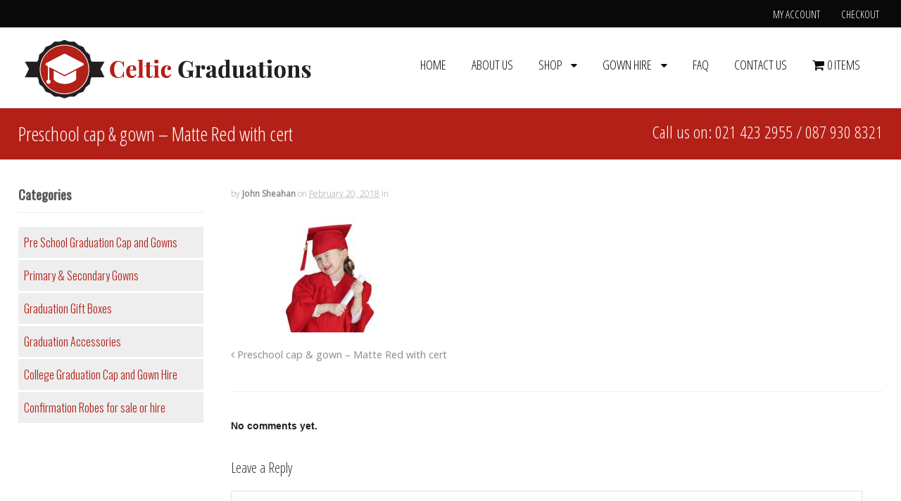

--- FILE ---
content_type: text/html; charset=UTF-8
request_url: https://celticgraduations.ie/preschool-cap-gown-matte-red-with-cert/
body_size: 15833
content:
<!DOCTYPE html>
<html dir="ltr" lang="en-GB">
<head>
<meta charset="UTF-8" />

<meta http-equiv="Content-Type" content="text/html; charset=UTF-8" />
<link rel="pingback" href="https://celticgraduations.ie/xmlrpc.php" />
	<style>img:is([sizes="auto" i], [sizes^="auto," i]) { contain-intrinsic-size: 3000px 1500px }</style>
	
		<!-- All in One SEO 4.9.3 - aioseo.com -->
		<title>Preschool cap &amp; gown – Matte Red with cert | Celtic Graduations</title>
<link data-rocket-preload as="style" href="https://fonts.googleapis.com/css?family=Open%20Sans%3A300%2C%3A300italic%2C%3Aregular%2C%3Aitalic%2C%3A600%2C%3A600italic%2C%3A700%2C%3A700italic%2C%3A800%2C%3A800italic%7COpen%20Sans%20Condensed%3A300%2C%3A300italic%2C%3A700%7COswald%3A300%2C%3Aregular%2C%3A700&#038;display=swap" rel="preload">
<link href="https://fonts.googleapis.com/css?family=Open%20Sans%3A300%2C%3A300italic%2C%3Aregular%2C%3Aitalic%2C%3A600%2C%3A600italic%2C%3A700%2C%3A700italic%2C%3A800%2C%3A800italic%7COpen%20Sans%20Condensed%3A300%2C%3A300italic%2C%3A700%7COswald%3A300%2C%3Aregular%2C%3A700&#038;display=swap" media="print" onload="this.media=&#039;all&#039;" rel="stylesheet">
<noscript data-wpr-hosted-gf-parameters=""><link rel="stylesheet" href="https://fonts.googleapis.com/css?family=Open%20Sans%3A300%2C%3A300italic%2C%3Aregular%2C%3Aitalic%2C%3A600%2C%3A600italic%2C%3A700%2C%3A700italic%2C%3A800%2C%3A800italic%7COpen%20Sans%20Condensed%3A300%2C%3A300italic%2C%3A700%7COswald%3A300%2C%3Aregular%2C%3A700&#038;display=swap"></noscript>
	<meta name="robots" content="max-image-preview:large" />
	<meta name="author" content="John Sheahan"/>
	<link rel="canonical" href="https://celticgraduations.ie/preschool-cap-gown-matte-red-with-cert/" />
	<meta name="generator" content="All in One SEO (AIOSEO) 4.9.3" />
		<script type="application/ld+json" class="aioseo-schema">
			{"@context":"https:\/\/schema.org","@graph":[{"@type":"BreadcrumbList","@id":"https:\/\/celticgraduations.ie\/preschool-cap-gown-matte-red-with-cert\/#breadcrumblist","itemListElement":[{"@type":"ListItem","@id":"https:\/\/celticgraduations.ie#listItem","position":1,"name":"Home","item":"https:\/\/celticgraduations.ie","nextItem":{"@type":"ListItem","@id":"https:\/\/celticgraduations.ie\/preschool-cap-gown-matte-red-with-cert\/#listItem","name":"Preschool cap &#038; gown &#8211; Matte Red with cert"}},{"@type":"ListItem","@id":"https:\/\/celticgraduations.ie\/preschool-cap-gown-matte-red-with-cert\/#listItem","position":2,"name":"Preschool cap &#038; gown &#8211; Matte Red with cert","previousItem":{"@type":"ListItem","@id":"https:\/\/celticgraduations.ie#listItem","name":"Home"}}]},{"@type":"ItemPage","@id":"https:\/\/celticgraduations.ie\/preschool-cap-gown-matte-red-with-cert\/#itempage","url":"https:\/\/celticgraduations.ie\/preschool-cap-gown-matte-red-with-cert\/","name":"Preschool cap & gown \u2013 Matte Red with cert | Celtic Graduations","inLanguage":"en-GB","isPartOf":{"@id":"https:\/\/celticgraduations.ie\/#website"},"breadcrumb":{"@id":"https:\/\/celticgraduations.ie\/preschool-cap-gown-matte-red-with-cert\/#breadcrumblist"},"author":{"@id":"https:\/\/celticgraduations.ie\/author\/johnegg\/#author"},"creator":{"@id":"https:\/\/celticgraduations.ie\/author\/johnegg\/#author"},"datePublished":"2018-02-20T16:02:19+00:00","dateModified":"2018-02-20T16:02:19+00:00"},{"@type":"Organization","@id":"https:\/\/celticgraduations.ie\/#organization","name":"Celtic Graduations","url":"https:\/\/celticgraduations.ie\/"},{"@type":"Person","@id":"https:\/\/celticgraduations.ie\/author\/johnegg\/#author","url":"https:\/\/celticgraduations.ie\/author\/johnegg\/","name":"John Sheahan","image":{"@type":"ImageObject","@id":"https:\/\/celticgraduations.ie\/preschool-cap-gown-matte-red-with-cert\/#authorImage","url":"https:\/\/secure.gravatar.com\/avatar\/b05c218c1f2dffa5c82321f5c67da176be11709a23a9a79edc796fb2a6ffc318?s=96&d=mm&r=g","width":96,"height":96,"caption":"John Sheahan"}},{"@type":"WebSite","@id":"https:\/\/celticgraduations.ie\/#website","url":"https:\/\/celticgraduations.ie\/","name":"Celtic Graduations","inLanguage":"en-GB","publisher":{"@id":"https:\/\/celticgraduations.ie\/#organization"}}]}
		</script>
		<!-- All in One SEO -->


<!--  Mobile viewport scale -->
<meta content="initial-scale=1.0, maximum-scale=1.0, user-scalable=yes" name="viewport"/>
<link href='https://fonts.gstatic.com' crossorigin rel='preconnect' />
<link rel="alternate" type="application/rss+xml" title="Celtic Graduations &raquo; Feed" href="https://celticgraduations.ie/feed/" />
<link rel="alternate" type="application/rss+xml" title="Celtic Graduations &raquo; Comments Feed" href="https://celticgraduations.ie/comments/feed/" />
<link rel="alternate" type="application/rss+xml" title="Celtic Graduations &raquo; Preschool cap &#038; gown &#8211; Matte Red with cert Comments Feed" href="https://celticgraduations.ie/feed/?attachment_id=791" />
<script type="text/javascript">
/* <![CDATA[ */
window._wpemojiSettings = {"baseUrl":"https:\/\/s.w.org\/images\/core\/emoji\/16.0.1\/72x72\/","ext":".png","svgUrl":"https:\/\/s.w.org\/images\/core\/emoji\/16.0.1\/svg\/","svgExt":".svg","source":{"concatemoji":"https:\/\/celticgraduations.ie\/wp-includes\/js\/wp-emoji-release.min.js?ver=6.8.3"}};
/*! This file is auto-generated */
!function(s,n){var o,i,e;function c(e){try{var t={supportTests:e,timestamp:(new Date).valueOf()};sessionStorage.setItem(o,JSON.stringify(t))}catch(e){}}function p(e,t,n){e.clearRect(0,0,e.canvas.width,e.canvas.height),e.fillText(t,0,0);var t=new Uint32Array(e.getImageData(0,0,e.canvas.width,e.canvas.height).data),a=(e.clearRect(0,0,e.canvas.width,e.canvas.height),e.fillText(n,0,0),new Uint32Array(e.getImageData(0,0,e.canvas.width,e.canvas.height).data));return t.every(function(e,t){return e===a[t]})}function u(e,t){e.clearRect(0,0,e.canvas.width,e.canvas.height),e.fillText(t,0,0);for(var n=e.getImageData(16,16,1,1),a=0;a<n.data.length;a++)if(0!==n.data[a])return!1;return!0}function f(e,t,n,a){switch(t){case"flag":return n(e,"\ud83c\udff3\ufe0f\u200d\u26a7\ufe0f","\ud83c\udff3\ufe0f\u200b\u26a7\ufe0f")?!1:!n(e,"\ud83c\udde8\ud83c\uddf6","\ud83c\udde8\u200b\ud83c\uddf6")&&!n(e,"\ud83c\udff4\udb40\udc67\udb40\udc62\udb40\udc65\udb40\udc6e\udb40\udc67\udb40\udc7f","\ud83c\udff4\u200b\udb40\udc67\u200b\udb40\udc62\u200b\udb40\udc65\u200b\udb40\udc6e\u200b\udb40\udc67\u200b\udb40\udc7f");case"emoji":return!a(e,"\ud83e\udedf")}return!1}function g(e,t,n,a){var r="undefined"!=typeof WorkerGlobalScope&&self instanceof WorkerGlobalScope?new OffscreenCanvas(300,150):s.createElement("canvas"),o=r.getContext("2d",{willReadFrequently:!0}),i=(o.textBaseline="top",o.font="600 32px Arial",{});return e.forEach(function(e){i[e]=t(o,e,n,a)}),i}function t(e){var t=s.createElement("script");t.src=e,t.defer=!0,s.head.appendChild(t)}"undefined"!=typeof Promise&&(o="wpEmojiSettingsSupports",i=["flag","emoji"],n.supports={everything:!0,everythingExceptFlag:!0},e=new Promise(function(e){s.addEventListener("DOMContentLoaded",e,{once:!0})}),new Promise(function(t){var n=function(){try{var e=JSON.parse(sessionStorage.getItem(o));if("object"==typeof e&&"number"==typeof e.timestamp&&(new Date).valueOf()<e.timestamp+604800&&"object"==typeof e.supportTests)return e.supportTests}catch(e){}return null}();if(!n){if("undefined"!=typeof Worker&&"undefined"!=typeof OffscreenCanvas&&"undefined"!=typeof URL&&URL.createObjectURL&&"undefined"!=typeof Blob)try{var e="postMessage("+g.toString()+"("+[JSON.stringify(i),f.toString(),p.toString(),u.toString()].join(",")+"));",a=new Blob([e],{type:"text/javascript"}),r=new Worker(URL.createObjectURL(a),{name:"wpTestEmojiSupports"});return void(r.onmessage=function(e){c(n=e.data),r.terminate(),t(n)})}catch(e){}c(n=g(i,f,p,u))}t(n)}).then(function(e){for(var t in e)n.supports[t]=e[t],n.supports.everything=n.supports.everything&&n.supports[t],"flag"!==t&&(n.supports.everythingExceptFlag=n.supports.everythingExceptFlag&&n.supports[t]);n.supports.everythingExceptFlag=n.supports.everythingExceptFlag&&!n.supports.flag,n.DOMReady=!1,n.readyCallback=function(){n.DOMReady=!0}}).then(function(){return e}).then(function(){var e;n.supports.everything||(n.readyCallback(),(e=n.source||{}).concatemoji?t(e.concatemoji):e.wpemoji&&e.twemoji&&(t(e.twemoji),t(e.wpemoji)))}))}((window,document),window._wpemojiSettings);
/* ]]> */
</script>
<style type="text/css">
@media only screen and (min-width: 980px) {
body.two-col-right-1300 #main-sidebar-container { width: 100%; }
body.two-col-right-1300 #main-sidebar-container #sidebar { width: 21.385%; }
body.two-col-right-1300 #main-sidebar-container #main { width: 75.385%; }
}
</style>
<style id='wp-emoji-styles-inline-css' type='text/css'>

	img.wp-smiley, img.emoji {
		display: inline !important;
		border: none !important;
		box-shadow: none !important;
		height: 1em !important;
		width: 1em !important;
		margin: 0 0.07em !important;
		vertical-align: -0.1em !important;
		background: none !important;
		padding: 0 !important;
	}
</style>
<link data-minify="1" rel='stylesheet' id='aioseo/css/src/vue/standalone/blocks/table-of-contents/global.scss-css' href='https://celticgraduations.ie/wp-content/cache/min/1/wp-content/plugins/all-in-one-seo-pack/dist/Lite/assets/css/table-of-contents/global.e90f6d47.css?ver=1766147079' type='text/css' media='all' />
<link rel='stylesheet' id='extended-flat-rate-shipping-woocommerce-css' href='https://celticgraduations.ie/wp-content/plugins/advanced-free-flat-shipping-woocommerce/public/css/extended-flat-rate-shipping-woocommerce-public.css?ver=1.6.4.96' type='text/css' media='all' />
<link data-minify="1" rel='stylesheet' id='tiered-pricing-table-front-css-css' href='https://celticgraduations.ie/wp-content/cache/min/1/wp-content/plugins/tier-pricing-table/assets/frontend/main.css?ver=1766147079' type='text/css' media='all' />
<link data-minify="1" rel='stylesheet' id='widgetopts-styles-css' href='https://celticgraduations.ie/wp-content/cache/min/1/wp-content/plugins/widget-options/assets/css/widget-options.css?ver=1766147079' type='text/css' media='all' />
<link data-minify="1" rel='stylesheet' id='widgets-on-pages-css' href='https://celticgraduations.ie/wp-content/cache/min/1/wp-content/plugins/widgets-on-pages/public/css/widgets-on-pages-public.css?ver=1766147079' type='text/css' media='all' />
<link rel='stylesheet' id='wpmenucart-icons-css' href='https://celticgraduations.ie/wp-content/plugins/woocommerce-menu-bar-cart/assets/css/wpmenucart-icons.min.css?ver=2.14.12' type='text/css' media='all' />
<style id='wpmenucart-icons-inline-css' type='text/css'>
@font-face{font-family:WPMenuCart;src:url(https://celticgraduations.ie/wp-content/plugins/woocommerce-menu-bar-cart/assets/fonts/WPMenuCart.eot);src:url(https://celticgraduations.ie/wp-content/plugins/woocommerce-menu-bar-cart/assets/fonts/WPMenuCart.eot?#iefix) format('embedded-opentype'),url(https://celticgraduations.ie/wp-content/plugins/woocommerce-menu-bar-cart/assets/fonts/WPMenuCart.woff2) format('woff2'),url(https://celticgraduations.ie/wp-content/plugins/woocommerce-menu-bar-cart/assets/fonts/WPMenuCart.woff) format('woff'),url(https://celticgraduations.ie/wp-content/plugins/woocommerce-menu-bar-cart/assets/fonts/WPMenuCart.ttf) format('truetype'),url(https://celticgraduations.ie/wp-content/plugins/woocommerce-menu-bar-cart/assets/fonts/WPMenuCart.svg#WPMenuCart) format('svg');font-weight:400;font-style:normal;font-display:swap}
</style>
<link rel='stylesheet' id='wpmenucart-css' href='https://celticgraduations.ie/wp-content/plugins/woocommerce-menu-bar-cart/assets/css/wpmenucart-main.min.css?ver=2.14.12' type='text/css' media='all' />
<link data-minify="1" rel='stylesheet' id='swatches-and-photos-css' href='https://celticgraduations.ie/wp-content/cache/min/1/wp-content/plugins/woocommerce-variation-swatches-and-photos/assets/css/swatches-and-photos.css?ver=1766147079' type='text/css' media='all' />
<style id='woocommerce-inline-inline-css' type='text/css'>
.woocommerce form .form-row .required { visibility: visible; }
</style>
<link data-minify="1" rel='stylesheet' id='hamburger.css-css' href='https://celticgraduations.ie/wp-content/cache/min/1/wp-content/plugins/wp-responsive-menu/assets/css/wpr-hamburger.css?ver=1766147079' type='text/css' media='all' />
<link data-minify="1" rel='stylesheet' id='wprmenu.css-css' href='https://celticgraduations.ie/wp-content/cache/min/1/wp-content/plugins/wp-responsive-menu/assets/css/wprmenu.css?ver=1766147079' type='text/css' media='all' />
<style id='wprmenu.css-inline-css' type='text/css'>
@media only screen and ( max-width: 1166px ) {html body div.wprm-wrapper {overflow: scroll;}html body div.wprm-overlay{ background: rgba(0,0,0,0.83) }#wprmenu_bar {background-image: url();background-size: cover ;background-repeat: repeat;}#wprmenu_bar {background-color: #0a0a0a;}html body div#mg-wprm-wrap .wpr_submit .icon.icon-search {color: #FFFFFF;}#wprmenu_bar .menu_title,#wprmenu_bar .wprmenu_icon_menu,#wprmenu_bar .menu_title a {color: #ffffff;}#wprmenu_bar .menu_title a {font-size: 20px;font-weight: normal;}#mg-wprm-wrap li.menu-item a {font-size: 15px;text-transform: uppercase;font-weight: normal;}#mg-wprm-wrap li.menu-item-has-children ul.sub-menu a {font-size: 15px;text-transform: uppercase;font-weight: normal;}#mg-wprm-wrap li.current-menu-item > a {background: #d53f3f;}#mg-wprm-wrap li.current-menu-item > a,#mg-wprm-wrap li.current-menu-item span.wprmenu_icon{color: #FFFFFF !important;}#mg-wprm-wrap {background-color: #b32017;}.cbp-spmenu-push-toright,.cbp-spmenu-push-toright .mm-slideout {left: 70% ;}.cbp-spmenu-push-toleft {left: -70% ;}#mg-wprm-wrap.cbp-spmenu-right,#mg-wprm-wrap.cbp-spmenu-left,#mg-wprm-wrap.cbp-spmenu-right.custom,#mg-wprm-wrap.cbp-spmenu-left.custom,.cbp-spmenu-vertical {width: 70%;max-width: 400px;}#mg-wprm-wrap ul#wprmenu_menu_ul li.menu-item a,div#mg-wprm-wrap ul li span.wprmenu_icon {color: #ffffff;}#mg-wprm-wrap ul#wprmenu_menu_ul li.menu-item:valid ~ a{color: #FFFFFF;}#mg-wprm-wrap ul#wprmenu_menu_ul li.menu-item a:hover {background: #d53f3f;color: #ffffff !important;}div#mg-wprm-wrap ul>li:hover>span.wprmenu_icon {color: #ffffff !important;}.wprmenu_bar .hamburger-inner,.wprmenu_bar .hamburger-inner::before,.wprmenu_bar .hamburger-inner::after {background: #ffffff;}.wprmenu_bar .hamburger:hover .hamburger-inner,.wprmenu_bar .hamburger:hover .hamburger-inner::before,.wprmenu_bar .hamburger:hover .hamburger-inner::after {background: #FFFFFF;}#wprmenu_menu.left {width:70%;left: -70%;right: auto;}#wprmenu_menu.right {width:70%;right: -70%;left: auto;}.wprmenu_bar .hamburger {float: right;}.wprmenu_bar #custom_menu_icon.hamburger {top: 0px;right: 0px;float: right;background-color: #CCCCCC;}html body div#wprmenu_bar {height : 42px;}#mg-wprm-wrap.cbp-spmenu-left,#mg-wprm-wrap.cbp-spmenu-right,#mg-widgetmenu-wrap.cbp-spmenu-widget-left,#mg-widgetmenu-wrap.cbp-spmenu-widget-right {top: 42px !important;}.wpr_custom_menu #custom_menu_icon {display: block;}html { padding-top: 42px !important; }#wprmenu_bar,#mg-wprm-wrap { display: block; }div#wpadminbar { position: fixed; }}
</style>
<link data-minify="1" rel='stylesheet' id='wpr_icons-css' href='https://celticgraduations.ie/wp-content/cache/min/1/wp-content/plugins/wp-responsive-menu/inc/assets/icons/wpr-icons.css?ver=1766147079' type='text/css' media='all' />
<link rel='stylesheet' id='cmplz-general-css' href='https://celticgraduations.ie/wp-content/plugins/complianz-gdpr-premium/assets/css/cookieblocker.min.css?ver=1762130305' type='text/css' media='all' />
<link data-minify="1" rel='stylesheet' id='wzslider-css' href='https://celticgraduations.ie/wp-content/cache/min/1/wp-content/plugins/wpzoom-shortcodes/assets/css/wzslider.css?ver=1766147079' type='text/css' media='all' />
<link data-minify="1" rel='stylesheet' id='wpz-shortcodes-css' href='https://celticgraduations.ie/wp-content/cache/min/1/wp-content/plugins/wpzoom-shortcodes/assets/css/shortcodes.css?ver=1766147079' type='text/css' media='all' />
<link data-minify="1" rel='stylesheet' id='zoom-font-awesome-css' href='https://celticgraduations.ie/wp-content/cache/min/1/wp-content/plugins/wpzoom-shortcodes/assets/css/font-awesome.min.css?ver=1766147079' type='text/css' media='all' />
<link data-minify="1" rel='stylesheet' id='theme-stylesheet-css' href='https://celticgraduations.ie/wp-content/cache/min/1/wp-content/themes/canvas/style.css?ver=1766147079' type='text/css' media='all' />
<link data-minify="1" rel='stylesheet' id='woocommerce-css' href='https://celticgraduations.ie/wp-content/cache/min/1/wp-content/themes/canvas/includes/integrations/woocommerce/css/woocommerce.css?ver=1766147079' type='text/css' media='all' />
<link data-minify="1" rel='stylesheet' id='woo-gravity-forms-css' href='https://celticgraduations.ie/wp-content/cache/min/1/wp-content/themes/canvas/includes/integrations/gravity-forms/css/gravity-forms.css?ver=1766147079' type='text/css' media='all' />
<!--[if lt IE 9]>
<link href="https://celticgraduations.ie/wp-content/themes/canvas/css/non-responsive.css" rel="stylesheet" type="text/css" />
<style type="text/css">.col-full, #wrapper { width: 1300px; max-width: 1300px; } #inner-wrapper { padding: 0; } body.full-width #header, #nav-container, body.full-width #content, body.full-width #footer-widgets, body.full-width #footer { padding-left: 0; padding-right: 0; } body.fixed-mobile #top, body.fixed-mobile #header-container, body.fixed-mobile #footer-container, body.fixed-mobile #nav-container, body.fixed-mobile #footer-widgets-container { min-width: 1300px; padding: 0 1em; } body.full-width #content { width: auto; padding: 0 1em;}</style>
<![endif]-->
<script type="text/javascript" src="https://celticgraduations.ie/wp-includes/js/jquery/jquery.min.js?ver=3.7.1" id="jquery-core-js"></script>
<script type="text/javascript" src="https://celticgraduations.ie/wp-includes/js/jquery/jquery-migrate.min.js?ver=3.4.1" id="jquery-migrate-js" data-rocket-defer defer></script>
<script data-minify="1" type="text/javascript" src="https://celticgraduations.ie/wp-content/cache/min/1/wp-content/plugins/advanced-free-flat-shipping-woocommerce/public/js/extended-flat-rate-shipping-woocommerce-public.js?ver=1766147079" id="extended-flat-rate-shipping-woocommerce-js" data-rocket-defer defer></script>
<script data-minify="1" type="text/javascript" src="https://celticgraduations.ie/wp-content/cache/min/1/wp-content/plugins/html5-responsive-faq/js/hrf-script.js?ver=1766147079" id="html5-responsive-faq-js" data-rocket-defer defer></script>
<script type="text/javascript" id="tiered-pricing-table-front-js-js-extra">
/* <![CDATA[ */
var tieredPricingGlobalData = {"loadVariationTieredPricingNonce":"77ab0f25b3","isPremium":"no","currencyOptions":{"currency_symbol":"&euro;","decimal_separator":".","thousand_separator":",","decimals":2,"price_format":"%1$s%2$s","trim_zeros":false},"supportedVariableProductTypes":["variable","variable-subscription"],"supportedSimpleProductTypes":["simple","variation","subscription","subscription-variation"]};
/* ]]> */
</script>
<script type="text/javascript" src="https://celticgraduations.ie/wp-content/plugins/tier-pricing-table/assets/frontend/product-tiered-pricing-table.min.js?ver=5.5.1" id="tiered-pricing-table-front-js-js" data-rocket-defer defer></script>
<script type="text/javascript" src="https://celticgraduations.ie/wp-content/plugins/woocommerce/assets/js/jquery-blockui/jquery.blockUI.min.js?ver=2.7.0-wc.10.4.3" id="wc-jquery-blockui-js" defer="defer" data-wp-strategy="defer"></script>
<script type="text/javascript" id="wc-add-to-cart-js-extra">
/* <![CDATA[ */
var wc_add_to_cart_params = {"ajax_url":"\/wp-admin\/admin-ajax.php","wc_ajax_url":"\/?wc-ajax=%%endpoint%%","i18n_view_cart":"View basket","cart_url":"https:\/\/celticgraduations.ie\/cart\/","is_cart":"","cart_redirect_after_add":"no"};
/* ]]> */
</script>
<script type="text/javascript" src="https://celticgraduations.ie/wp-content/plugins/woocommerce/assets/js/frontend/add-to-cart.min.js?ver=10.4.3" id="wc-add-to-cart-js" defer="defer" data-wp-strategy="defer"></script>
<script type="text/javascript" src="https://celticgraduations.ie/wp-content/plugins/woocommerce/assets/js/js-cookie/js.cookie.min.js?ver=2.1.4-wc.10.4.3" id="wc-js-cookie-js" defer="defer" data-wp-strategy="defer"></script>
<script type="text/javascript" id="woocommerce-js-extra">
/* <![CDATA[ */
var woocommerce_params = {"ajax_url":"\/wp-admin\/admin-ajax.php","wc_ajax_url":"\/?wc-ajax=%%endpoint%%","i18n_password_show":"Show password","i18n_password_hide":"Hide password"};
/* ]]> */
</script>
<script type="text/javascript" src="https://celticgraduations.ie/wp-content/plugins/woocommerce/assets/js/frontend/woocommerce.min.js?ver=10.4.3" id="woocommerce-js" defer="defer" data-wp-strategy="defer"></script>
<script data-minify="1" type="text/javascript" src="https://celticgraduations.ie/wp-content/cache/min/1/wp-content/plugins/wp-responsive-menu/assets/js/modernizr.custom.js?ver=1766147079" id="modernizr-js" data-rocket-defer defer></script>
<script data-minify="1" type="text/javascript" src="https://celticgraduations.ie/wp-content/cache/min/1/wp-content/plugins/wp-responsive-menu/assets/js/touchSwipe.js?ver=1766147079" id="touchSwipe-js" data-rocket-defer defer></script>
<script type="text/javascript" id="wprmenu.js-js-extra">
/* <![CDATA[ */
var wprmenu = {"zooming":"no","from_width":"1166","push_width":"400","menu_width":"70","parent_click":"yes","swipe":"no","enable_overlay":"1","wprmenuDemoId":""};
/* ]]> */
</script>
<script data-minify="1" type="text/javascript" src="https://celticgraduations.ie/wp-content/cache/min/1/wp-content/plugins/wp-responsive-menu/assets/js/wprmenu.js?ver=1766147079" id="wprmenu.js-js" data-rocket-defer defer></script>
<script type="text/javascript" src="https://celticgraduations.ie/wp-content/themes/canvas/includes/js/third-party.min.js?ver=6.8.3" id="third-party-js" data-rocket-defer defer></script>
<script type="text/javascript" src="https://celticgraduations.ie/wp-content/themes/canvas/includes/js/general.min.js?ver=6.8.3" id="general-js" data-rocket-defer defer></script>

<!-- Adjust the website width -->
<style type="text/css">
	.col-full, #wrapper { max-width: 1300px !important; }
</style>

<link rel="https://api.w.org/" href="https://celticgraduations.ie/wp-json/" /><link rel="alternate" title="JSON" type="application/json" href="https://celticgraduations.ie/wp-json/wp/v2/media/791" /><link rel="EditURI" type="application/rsd+xml" title="RSD" href="https://celticgraduations.ie/xmlrpc.php?rsd" />
<meta name="generator" content="WordPress 6.8.3" />
<meta name="generator" content="WooCommerce 10.4.3" />
<link rel='shortlink' href='https://celticgraduations.ie/?p=791' />
<link rel="alternate" title="oEmbed (JSON)" type="application/json+oembed" href="https://celticgraduations.ie/wp-json/oembed/1.0/embed?url=https%3A%2F%2Fcelticgraduations.ie%2Fpreschool-cap-gown-matte-red-with-cert%2F" />
<link rel="alternate" title="oEmbed (XML)" type="text/xml+oembed" href="https://celticgraduations.ie/wp-json/oembed/1.0/embed?url=https%3A%2F%2Fcelticgraduations.ie%2Fpreschool-cap-gown-matte-red-with-cert%2F&#038;format=xml" />
			<style>.cmplz-hidden {
					display: none !important;
				}</style>
<!-- Custom CSS Styling -->
<style type="text/css">
#logo .site-title, #logo .site-description { display:none; }
body {background-repeat:no-repeat;background-position:top left;background-attachment:scroll;border-top:0px solid #000000;}
a:link, a:visited, #loopedSlider a.flex-prev:hover, #loopedSlider a.flex-next:hover {color:#b32017} .quantity .plus, .quantity .minus {background-color: #b32017;}
body #wrapper .button, body #wrapper #content .button, body #wrapper #content .button:visited, body #wrapper #content .reply a, body #wrapper #content #respond .form-submit input#submit, input[type=submit], body #wrapper #searchsubmit, #navigation ul.cart .button, body #wrapper .woo-sc-button {border: none; background:#b32017}
#header {background-repeat:no-repeat;background-position:left top;margin-top:0px;margin-bottom:0px;padding-top:10px;padding-bottom:10px;border:0px solid ;}
#logo .site-title a {font:bold 40px/1em Arial, sans-serif;color:#222222;}
#logo .site-description {font:300 13px/1em Arial, sans-serif;color:#999999;}
#header-container{background-color:#ffffff;}#nav-container{background:#ffffff;}#nav-container{border-top:0px solid #dbdbdb;border-bottom:0px solid #dbdbdb;border-left:none;border-right:none;}#nav-container #navigation ul#main-nav > li:first-child{border-left: 0px solid #dbdbdb;}#footer-widgets-container{background-color:#0a0303}#footer-widgets{border:none;}#footer-container{background-color:#0a0303}#footer-container{border-top:1px solid #dbdbdb;}#footer {border-width: 0 !important;}
body, p { font:normal 16px/1.5em 'Open Sans', arial, sans-serif;color:#555555; }
h1 { font:bold 28px/1.2em 'Open Sans Condensed', arial, sans-serif;color:#222222; }h2 { font:bold 24px/1.2em 'Open Sans Condensed', arial, sans-serif;color:#222222; }h3 { font:bold 20px/1.2em 'Open Sans Condensed', arial, sans-serif;color:#222222; }h4 { font:bold 16px/1.2em 'Oswald', arial, sans-serif;color:#222222; }h5 { font:bold 14px/1.2em Arial, sans-serif;color:#222222; }h6 { font:bold 12px/1.2em Arial, sans-serif;color:#222222; }
.page-title, .post .title, .page .title {font:normal 28px/1.1em 'Open Sans Condensed', arial, sans-serif;color:#222222;}
.post .title a:link, .post .title a:visited, .page .title a:link, .page .title a:visited {color:#222222}
.post-meta { font:300 12px/1.5em 'Open Sans', arial, sans-serif;color:#999999; }
.entry, .entry p{ font:normal 16px/1.5em 'Open Sans', arial, sans-serif;color:#555555; }
.post-more {font:300 13px/1.5em Open Sans;color:;border-top:0px solid #e6e6e6;border-bottom:0px solid #e6e6e6;}
#post-author, #connect {border-top:1px solid #e6e6e6;border-bottom:1px solid #e6e6e6;border-left:1px solid #e6e6e6;border-right:1px solid #e6e6e6;border-radius:5px;-moz-border-radius:5px;-webkit-border-radius:5px;background-color:#fafafa}
.nav-entries a, .woo-pagination { font:300 13px/1em Arial, sans-serif;color:#888; }
.woo-pagination a, .woo-pagination a:hover {color:#888!important}
.widget h3 {font:bold 14px/1.2em Oswald;color:#555555;border-bottom:0px solid #e6e6e6;margin-bottom:0;}
.widget_recent_comments li, #twitter li { border-color: #e6e6e6;}
.widget p, .widget .textwidget { font:300 13px/1.5em 'Oswald', arial, sans-serif;color:#555555; }
.widget {font:300 13px/1.5em Oswald;color:#555555;border-radius:0px;-moz-border-radius:0px;-webkit-border-radius:0px;}
#tabs .inside li a, .widget_woodojo_tabs .tabbable .tab-pane li a { font:bold 12px/1.5em 'Oswald', arial, sans-serif;color:#555555; }
#tabs .inside li span.meta, .widget_woodojo_tabs .tabbable .tab-pane li span.meta { font:300 11px/1.5em 'Oswald', arial, sans-serif;color:#999999; }
#tabs ul.wooTabs li a, .widget_woodojo_tabs .tabbable .nav-tabs li a { font:300 11px/2em 'Oswald', arial, sans-serif;color:#999999; }
@media only screen and (min-width:768px) {
ul.nav li a, #navigation ul.rss a, #navigation ul.cart a.cart-contents, #navigation .cart-contents #navigation ul.rss, #navigation ul.nav-search, #navigation ul.nav-search a { font:normal 18px/1.2em 'Open Sans Condensed', arial, sans-serif;color:#0a0909; } #navigation ul.rss li a:before, #navigation ul.nav-search a.search-contents:before { color:#0a0909;}
#navigation ul.nav li ul, #navigation ul.cart > li > ul > div  { border: 0px solid #dbdbdb; }
#navigation ul.nav > li:hover > ul  { left: 0; }
#navigation ul.nav > li  { border-right: 0px solid #dbdbdb; }#navigation ul.nav > li:hover > ul  { left: 0; }
#navigation { box-shadow: none; -moz-box-shadow: none; -webkit-box-shadow: none; }#navigation ul li:first-child, #navigation ul li:first-child a { border-radius:0px 0 0 0px; -moz-border-radius:0px 0 0 0px; -webkit-border-radius:0px 0 0 0px; }
#navigation {background:#ffffff;border-top:0px solid #dbdbdb;border-bottom:0px solid #dbdbdb;border-left:0px solid #dbdbdb;border-right:0px solid #dbdbdb;border-radius:0px; -moz-border-radius:0px; -webkit-border-radius:0px;}
#top, #top ul.nav li ul li a:hover { background:#0a0909;}
#top ul.nav li a { font:300 15px/1.6em 'Open Sans Condensed', arial, sans-serif;color:#ffffff; }
#top ul.nav li.parent > a:after { border-top-color:#ffffff;}
}
#footer, #footer p { font:300 13px/1.4em Arial, sans-serif;color:#999999; }
#footer {border-top:1px solid #dbdbdb;border-bottom:0px solid ;border-left:0px solid ;border-right:0px solid ;border-radius:0px; -moz-border-radius:0px; -webkit-border-radius:0px;}
.magazine #loopedSlider .content h2.title a { font:bold 24px/1em Arial, sans-serif;color:#ffffff; }
.wooslider-theme-magazine .slide-title a { font:bold 24px/1em Arial, sans-serif;color:#ffffff; }
.magazine #loopedSlider .content .excerpt p { font:thin 13px/1.5em Arial, sans-serif;color:#cccccc; }
.wooslider-theme-magazine .slide-content p, .wooslider-theme-magazine .slide-excerpt p { font:thin 13px/1.5em Arial, sans-serif;color:#cccccc; }
.magazine .block .post .title a {font:bold 18px/1.2em Helvetica, Arial, sans-serif;color:#222222; }
#loopedSlider.business-slider .content h2 { font:bold 24px/1em Arial, sans-serif;color:#ffffff; }
#loopedSlider.business-slider .content h2.title a { font:bold 24px/1em Arial, sans-serif;color:#ffffff; }
.wooslider-theme-business .has-featured-image .slide-title { font:bold 24px/1em Arial, sans-serif;color:#ffffff; }
.wooslider-theme-business .has-featured-image .slide-title a { font:bold 24px/1em Arial, sans-serif;color:#ffffff; }
#wrapper #loopedSlider.business-slider .content p { font:thin 13px/1.5em Arial, sans-serif;color:#cccccc; }
.wooslider-theme-business .has-featured-image .slide-content p { font:thin 13px/1.5em Arial, sans-serif;color:#cccccc; }
.wooslider-theme-business .has-featured-image .slide-excerpt p { font:thin 13px/1.5em Arial, sans-serif;color:#cccccc; }
.archive_header { font:normal 18px/1em 'Open Sans Condensed', arial, sans-serif;color:#222222; }
.archive_header {border-bottom:0px solid #e6e6e6;}
.archive_header .catrss { display:none; }
</style>

<!-- Custom Favicon -->
<link rel="shortcut icon" href="https://celticgraduations.ie/wp-content/uploads/2016/08/celtic-graduations-1.png"/>

<!-- Woo Shortcodes CSS -->
<link data-minify="1" href="https://celticgraduations.ie/wp-content/cache/min/1/wp-content/themes/canvas/functions/css/shortcodes.css?ver=1766147079" rel="stylesheet" type="text/css" />

<!-- Custom Stylesheet -->
<link data-minify="1" href="https://celticgraduations.ie/wp-content/cache/min/1/wp-content/themes/canvas/custom.css?ver=1766147079" rel="stylesheet" type="text/css" />

<!-- Theme version -->
<meta name="generator" content="Canvas 5.9.22" />
<meta name="generator" content="WooFramework 6.2.5" />

<!-- Google Webfonts -->

<!--[if lt IE 9]><script src="https://html5shiv.googlecode.com/svn/trunk/html5.js"></script><![endif]-->	<noscript><style>.woocommerce-product-gallery{ opacity: 1 !important; }</style></noscript>
			<style type="text/css" id="wp-custom-css">
			select, input[type="file"] {
height: 50px}		</style>
		<meta name="generator" content="WP Rocket 3.20.3" data-wpr-features="wpr_defer_js wpr_minify_js wpr_image_dimensions wpr_minify_css wpr_desktop" /></head>
<body data-rsssl=1 data-cmplz=1 class="attachment wp-singular attachment-template-default single single-attachment postid-791 attachmentid-791 attachment-jpeg wp-theme-canvas theme-canvas woocommerce-no-js metaslider-plugin unknown alt-style-default two-col-right width-1300 two-col-right-1300 full-width full-header full-footer">
	<div data-rocket-location-hash="33a51ce4811700f4830645d37fdf24b5" id="top">
		<div data-rocket-location-hash="76eadd95167d09a0db72966c830cf4ef" class="col-full">
			<h3 class="top-menu">Top menu</h3><ul id="top-nav" class="nav top-navigation fl"><li id="menu-item-22" class="menu-item menu-item-type-post_type menu-item-object-page menu-item-22"><a href="https://celticgraduations.ie/my-account/">My Account</a></li>
<li id="menu-item-23" class="menu-item menu-item-type-post_type menu-item-object-page menu-item-23"><a href="https://celticgraduations.ie/checkout/">Checkout</a></li>
</ul>		</div>
	</div><!-- /#top -->


	    <!--#header-container-->
    <div data-rocket-location-hash="7e11e805db24cc55d4789d99ada3efbe" id="header-container">
<h3 class="nav-toggle icon"><a href="#navigation">Navigation</a></h3>

	<header data-rocket-location-hash="d02d9869c7d561bf1ed1b16a29f84b2a" id="header" class="col-full">

		<div data-rocket-location-hash="5e4b9e9418977c50ceb59e1cccf242d8" id="logo">
<a href="https://celticgraduations.ie/" title=""><img width="424" height="95" src="https://celticgraduations.ie/wp-content/uploads/2016/08/celtic-graduations.png" alt="Celtic Graduations" /></a>
<span class="site-title"><a href="https://celticgraduations.ie/">Celtic Graduations</a></span>
</div>

	</header>
	    </div><!--/#header-container-->
    <!--#nav-container-->
    <div id="nav-container">
<nav id="navigation" class="col-full" role="navigation">

	
	<section class="menus">

		<a href="https://celticgraduations.ie" class="nav-home"><span>Home</span></a>

	<h3>Main Menu</h3><ul id="main-nav" class="nav fl"><li id="menu-item-25" class="menu-item menu-item-type-post_type menu-item-object-page menu-item-home menu-item-25"><a href="https://celticgraduations.ie/">Home</a></li>
<li id="menu-item-26" class="menu-item menu-item-type-post_type menu-item-object-page menu-item-26"><a href="https://celticgraduations.ie/about-us/">About us</a></li>
<li id="menu-item-110" class="menu-item menu-item-type-post_type menu-item-object-page menu-item-has-children menu-item-110"><a href="https://celticgraduations.ie/buy-graduation-gowns-and-caps/">Shop</a>
<ul class="sub-menu">
	<li id="menu-item-166" class="menu-item menu-item-type-taxonomy menu-item-object-product_cat menu-item-166"><a href="https://celticgraduations.ie/product-category/pre-school-gowns/">Pre School Graduation Cap and Gowns</a></li>
	<li id="menu-item-167" class="menu-item menu-item-type-taxonomy menu-item-object-product_cat menu-item-167"><a href="https://celticgraduations.ie/product-category/primary-secomdary-school-gowns-and-robes/">Primary &#038; Secondary School Gowns</a></li>
	<li id="menu-item-3213" class="menu-item menu-item-type-taxonomy menu-item-object-product_cat menu-item-3213"><a href="https://celticgraduations.ie/product-category/graduation-gift-boxes/">Graduation Gift Boxes</a></li>
	<li id="menu-item-203" class="menu-item menu-item-type-post_type menu-item-object-product menu-item-203"><a href="https://celticgraduations.ie/product/confirmation-robes/">Confirmation Robes</a></li>
	<li id="menu-item-1146" class="menu-item menu-item-type-custom menu-item-object-custom menu-item-1146"><a href="https://celticgraduations.ie/product-category/graduation-accessories/">Graduation Accessories</a></li>
</ul>
</li>
<li id="menu-item-29" class="menu-item menu-item-type-post_type menu-item-object-page menu-item-has-children menu-item-29"><a href="https://celticgraduations.ie/graduation-cap-gown-hire/">Gown Hire</a>
<ul class="sub-menu">
	<li id="menu-item-171" class="menu-item menu-item-type-post_type menu-item-object-page menu-item-171"><a href="https://celticgraduations.ie/graduation-cap-gown-hire/">College Graduation Cap and Gown Hire</a></li>
	<li id="menu-item-170" class="menu-item menu-item-type-post_type menu-item-object-product menu-item-170"><a href="https://celticgraduations.ie/product/confirmation-robes/">Confirmation Robes</a></li>
</ul>
</li>
<li id="menu-item-28" class="menu-item menu-item-type-post_type menu-item-object-page menu-item-28"><a href="https://celticgraduations.ie/faq/">FAQ</a></li>
<li id="menu-item-27" class="menu-item menu-item-type-post_type menu-item-object-page menu-item-27"><a href="https://celticgraduations.ie/contact-us/">Contact us</a></li>
<li class="menu-item menu-item-type-post_type menu-item-object-page wpmenucartli wpmenucart-display-standard menu-item" id="wpmenucartli"><a class="wpmenucart-contents empty-wpmenucart-visible" href="https://celticgraduations.ie/shop/" title="Start shopping"><i class="wpmenucart-icon-shopping-cart-0" role="img" aria-label="Cart"></i><span class="cartcontents">0 items</span></a></li></ul>	<div class="side-nav">
		</div><!-- /#side-nav -->

	</section><!-- /.menus -->

	<a href="#top" class="nav-close"><span>Return to Content</span></a>

</nav>
    </div><!--/#nav-container-->
    <div data-rocket-location-hash="e9405dfbc7178d5a472bfdda4dbd5e44" class="green"><div data-rocket-location-hash="e0f62854800524a866db8bb4ac6b8cdc" class="maxwidth"><h2>Call us on: <br /><a href="tel:0214232955">021 423 2955</a> / <a href="tel:0879308321">087 930 8321</a></h2><h1>
       
	
	        <div class="pagetitle">Preschool cap &#038; gown &#8211; Matte Red with cert</div></h1></div></div>
     <div data-rocket-location-hash="0959aab705164f6db89131bed4822382" class="grey"><div data-rocket-location-hash="a2f768b2c7260152a08a17105e731c66" class="maxwidth"></div></div>
    
    <div data-rocket-location-hash="c6a913aa0d0f5f9ece20eb8a4663f9a4" id="wrapper">

	<div data-rocket-location-hash="b09e0a49eff20cfabeac1080c710582d" id="inner-wrapper">       
    <!-- #content Starts -->
	    <div data-rocket-location-hash="17615448884aeb97fd303e7154a49e1f" id="content" class="col-full">
    
    	<div id="main-sidebar-container">    

            <!-- #main Starts -->
                        <section id="main">                       
<article class="post-791 attachment type-attachment status-inherit hentry">
	<header>
		<h1 class="title entry-title">Preschool cap &#038; gown &#8211; Matte Red with cert</h1>	</header>
<div class="post-meta"><span class="small">By</span> <span class="author vcard"><span class="fn"><a href="https://celticgraduations.ie/author/johnegg/" title="Posts by John Sheahan" rel="author">John Sheahan</a></span></span> <span class="small">on</span> <abbr class="date time published updated" title="2018-02-20T16:02:19+0000">February 20, 2018</abbr>  <span class="small">in</span> <span class="categories"></span>  </div>
	<section class="entry">
	    <p class="attachment"><a href='https://celticgraduations.ie/wp-content/uploads/2018/02/Preschool-cap-gown-Matte-Red-with-cert.jpg'><img decoding="async" width="300" height="166" src="https://celticgraduations.ie/wp-content/uploads/2018/02/Preschool-cap-gown-Matte-Red-with-cert-300x166.jpg" class="attachment-medium size-medium" alt="" srcset="https://celticgraduations.ie/wp-content/uploads/2018/02/Preschool-cap-gown-Matte-Red-with-cert-300x166.jpg 300w, https://celticgraduations.ie/wp-content/uploads/2018/02/Preschool-cap-gown-Matte-Red-with-cert-500x276.jpg 500w, https://celticgraduations.ie/wp-content/uploads/2018/02/Preschool-cap-gown-Matte-Red-with-cert.jpg 672w" sizes="(max-width: 300px) 100vw, 300px" /></a></p>
	</section><!-- /.entry -->
</article><!-- /.post -->
	        <div class="post-entries">
	            <div class="nav-prev fl"><a href="https://celticgraduations.ie/preschool-cap-gown-matte-red-with-cert/" rel="prev"><i class="fa fa-angle-left"></i> Preschool cap &#038; gown &#8211; Matte Red with cert</a></div>
	            <div class="nav-next fr"></div>
	            <div data-rocket-location-hash="bf8b801999f7b95832f42cc91f26711f" class="fix"></div>
	        </div>

		<div id="comments"><h5 class="nocomments">No comments yet.</h5></div>	<div id="respond" class="comment-respond">
		<h3 id="reply-title" class="comment-reply-title">Leave a Reply <small><a rel="nofollow" id="cancel-comment-reply-link" href="/preschool-cap-gown-matte-red-with-cert/#respond" style="display:none;">Click here to cancel reply.</a></small></h3><form action="https://celticgraduations.ie/wp-comments-post.php" method="post" id="commentform" class="comment-form"><p class="comment-form-comment"><label class="hide" for="comment">Comment <span class="required">*</span></label> <textarea tabindex="4" id="comment" name="comment" cols="50" rows="10" maxlength="65525" required="required"></textarea></p><p class="comment-form-author"><input id="author" name="author" type="text" class="txt" tabindex="1" value="" size="30" aria-required='true' /><label for="author">Name <span class="required">(required)</span></label> </p>
<p class="comment-form-email"><input id="email" name="email" type="text" class="txt" tabindex="2" value="" size="30" aria-required='true' /><label for="email">Email (will not be published) <span class="required">(required)</span></label> </p>
<p class="comment-form-url"><input id="url" name="url" type="text" class="txt" tabindex="3" value="" size="30" /><label for="url">Website</label></p>
<p class="form-submit"><input name="submit" type="submit" id="submit" class="submit" value="Submit Comment" /> <input type='hidden' name='comment_post_ID' value='791' id='comment_post_ID' />
<input type='hidden' name='comment_parent' id='comment_parent' value='0' />
</p><p style="display: none;"><input type="hidden" id="akismet_comment_nonce" name="akismet_comment_nonce" value="622c21af49" /></p><p style="display: none !important;" class="akismet-fields-container" data-prefix="ak_"><label>&#916;<textarea name="ak_hp_textarea" cols="45" rows="8" maxlength="100"></textarea></label><input type="hidden" id="ak_js_1" name="ak_js" value="181"/><script>document.getElementById( "ak_js_1" ).setAttribute( "value", ( new Date() ).getTime() );</script></p></form>	</div><!-- #respond -->
	     
            </section><!-- /#main -->
            <aside id="sidebar">
<div id="nav_menu-3" class="widget widget_nav_menu"><h3>Categories</h3><div class="menu-categories-container"><ul id="menu-categories" class="menu"><li id="menu-item-78" class="menu-item menu-item-type-taxonomy menu-item-object-product_cat menu-item-78"><a href="https://celticgraduations.ie/product-category/pre-school-gowns/">Pre School Graduation Cap and Gowns</a></li>
<li id="menu-item-79" class="menu-item menu-item-type-taxonomy menu-item-object-product_cat menu-item-79"><a href="https://celticgraduations.ie/product-category/primary-secomdary-school-gowns-and-robes/">Primary &amp; Secondary Gowns</a></li>
<li id="menu-item-3214" class="menu-item menu-item-type-taxonomy menu-item-object-product_cat menu-item-3214"><a href="https://celticgraduations.ie/product-category/graduation-gift-boxes/">Graduation Gift Boxes</a></li>
<li id="menu-item-77" class="menu-item menu-item-type-taxonomy menu-item-object-product_cat menu-item-77"><a href="https://celticgraduations.ie/product-category/graduation-accessories/">Graduation Accessories</a></li>
<li id="menu-item-81" class="menu-item menu-item-type-post_type menu-item-object-page menu-item-81"><a href="https://celticgraduations.ie/graduation-cap-gown-hire/">College Graduation Cap and Gown Hire</a></li>
<li id="menu-item-163" class="menu-item menu-item-type-post_type menu-item-object-product menu-item-163"><a href="https://celticgraduations.ie/product/confirmation-robes/">Confirmation Robes for sale or hire</a></li>
</ul></div></div></aside><!-- /#sidebar -->
    
            
		</div><!-- /#main-sidebar-container -->         

		
    </div><!-- /#content -->
	
<div data-rocket-location-hash="e87d08e15344ca632b0ff36e4bb08a1a" class="face">
    
    <a href="https://www.facebook.com/celticgraduations/" target="_blank"><img width="350" height="105" src="/images/face.png" alt="Follow us on Facebook" /></a></div>    <!--#footer-widgets-container-->
    <div data-rocket-location-hash="4868bb872bc227ac64b5a4853f82d216" id="footer-widgets-container">
<section id="footer-widgets" class="col-full col-1">
				<div class="block footer-widget-1">
    	<div id="nav_menu-2" class="widget widget_nav_menu"><div class="menu-footer-container"><ul id="menu-footer" class="menu"><li id="menu-item-57" class="menu-item menu-item-type-post_type menu-item-object-page menu-item-home menu-item-57"><a href="https://celticgraduations.ie/">Home</a></li>
<li id="menu-item-58" class="menu-item menu-item-type-post_type menu-item-object-page menu-item-58"><a href="https://celticgraduations.ie/about-us/">About us</a></li>
<li id="menu-item-61" class="menu-item menu-item-type-post_type menu-item-object-page menu-item-61"><a href="https://celticgraduations.ie/faq/">FAQ</a></li>
<li id="menu-item-62" class="menu-item menu-item-type-post_type menu-item-object-page menu-item-62"><a href="https://celticgraduations.ie/graduation-cap-gown-hire/">Gown Hire</a></li>
<li id="menu-item-63" class="menu-item menu-item-type-post_type menu-item-object-page menu-item-63"><a href="https://celticgraduations.ie/my-account/">My Account</a></li>
<li id="menu-item-60" class="menu-item menu-item-type-post_type menu-item-object-page menu-item-60"><a href="https://celticgraduations.ie/contact-us/">Contact us</a></li>
<li id="menu-item-668" class="menu-item menu-item-type-post_type menu-item-object-page menu-item-668"><a href="https://celticgraduations.ie/cookies-policy/">Cookies Policy</a></li>
<li id="menu-item-669" class="menu-item menu-item-type-post_type menu-item-object-page menu-item-privacy-policy menu-item-669"><a rel="privacy-policy" href="https://celticgraduations.ie/privacy-policy/">Privacy Policy</a></li>
</ul></div></div>	</div>
        		<div class="fix"></div>
</section><!--/#footer-widgets-->
	</div><!--/#footer_widgets_container_end-->
    <!--#footer_container_start-->
    <div data-rocket-location-hash="cec9af0423d600a91a097cde058b9c37" id="footer-container">
	<footer id="footer" class="col-full">

		
		<div id="copyright" class="col-left">
			<p>&copy; 2026 Celtic Graduations. All Rights Reserved. </p> Celtic Graduations is a registered business name of Loughan Concepts Ltd.

Company Registrations Office Number 635573.

VAT Reg Number: IE3588458MH
		</div>

		<div id="credit" class="col-right">
			<a href="https://eggdesign.ie/" target="_blank">Website by Egg</a>
		</div>

	</footer>
<div id="fb-root"></div>

	    </div><!--/#footer_container_end-->

	</div><!-- /#inner-wrapper -->

</div><!-- /#wrapper -->

<div class="fix"></div><!--/.fix-->

<script type="speculationrules">
{"prefetch":[{"source":"document","where":{"and":[{"href_matches":"\/*"},{"not":{"href_matches":["\/wp-*.php","\/wp-admin\/*","\/wp-content\/uploads\/*","\/wp-content\/*","\/wp-content\/plugins\/*","\/wp-content\/themes\/canvas\/*","\/*\\?(.+)"]}},{"not":{"selector_matches":"a[rel~=\"nofollow\"]"}},{"not":{"selector_matches":".no-prefetch, .no-prefetch a"}}]},"eagerness":"conservative"}]}
</script>
<style type="text/css">
            h2.frq-main-title{
               font-size: 18px;
            }
            .hrf-entry{
               border:none !important;
               margin-bottom: 0px !important;
               padding-bottom: 0px !important;
            }
            .hrf-content{
               display:none;
               color: #444444;
               background: #ffffff;
               font-size: 14px;
               padding: 10px;
               padding-left: 50px;
               word-break: normal;
            }
            h3.hrf-title{
               font-size: 18px ;
               color: #444444;
               background: #ffffff;
               padding: 10px ;
               padding-left: 50px;
               margin: 0;
               -webkit-touch-callout: none;
               -webkit-user-select: none;
               -khtml-user-select: none;
               -moz-user-select: none;
               -ms-user-select: none;
               user-select: none;
               outline-style:none;
            }
            .hrf-title.close-faq{
               cursor: pointer;
            }
            .hrf-title.close-faq span{
               width: 30px;
               height: 30px;
               display: inline-block;
               position: relative;
               left: 0;
               top: 8px;
               margin-right: 12px;
               margin-left: -42px;
               background: #444444 url(https://celticgraduations.ie/wp-content/plugins/html5-responsive-faq/images/open.png) no-repeat center center;
            }
            }.hrf-title.open-faq{
            
            }
            .hrf-title.open-faq span{
               width: 30px;
               height: 30px;
               display: inline-block;
               position: relative;
               left: 0;
               top: 8px;
               margin-right: 12px;
               margin-left: -42px;
               background: #444444 url(https://celticgraduations.ie/wp-content/plugins/html5-responsive-faq/images/close.png) no-repeat center center;
            }
            .hrf-entry p{
            
            }
            .hrf-entry ul{
            
            }
            .hrf-entry ul li{
            
            }</style>
			<div data-rocket-location-hash="69fbfab4ad8539eb20bdb7ec1ff6331a" class="wprm-wrapper">
        
        <!-- Overlay Starts here -->
			 			   <div data-rocket-location-hash="a8ba64d8e91ad1c9a67e5be8dfb6fb65" class="wprm-overlay"></div>
			         <!-- Overlay Ends here -->
			
			         <div data-rocket-location-hash="8212da72c447f1bad762b09f1b7efc85" id="wprmenu_bar" class="wprmenu_bar bodyslide top">
  <div data-rocket-location-hash="7cac4f8c01f7e784a22be6ae0d808207" class="hamburger hamburger--slider">
    <span class="hamburger-box">
      <span class="hamburger-inner"></span>
    </span>
  </div>
  <div data-rocket-location-hash="a699cae0820b7ab3721e6d2a7aa8cbc7" class="menu_title">
      <a href="https://celticgraduations.ie">
      MENU    </a>
      </div>
</div>			 
			<div data-rocket-location-hash="a85826988a172386be4dcbca905a9d66" class="cbp-spmenu cbp-spmenu-vertical cbp-spmenu-top default " id="mg-wprm-wrap">
				
				
				<ul id="wprmenu_menu_ul">
  
  <li class="menu-item menu-item-type-post_type menu-item-object-page menu-item-home menu-item-25"><a href="https://celticgraduations.ie/">Home</a></li>
<li class="menu-item menu-item-type-post_type menu-item-object-page menu-item-26"><a href="https://celticgraduations.ie/about-us/">About us</a></li>
<li class="menu-item menu-item-type-post_type menu-item-object-page menu-item-has-children menu-item-110"><a href="https://celticgraduations.ie/buy-graduation-gowns-and-caps/">Shop</a>
<ul class="sub-menu">
	<li class="menu-item menu-item-type-taxonomy menu-item-object-product_cat menu-item-166"><a href="https://celticgraduations.ie/product-category/pre-school-gowns/">Pre School Graduation Cap and Gowns</a></li>
	<li class="menu-item menu-item-type-taxonomy menu-item-object-product_cat menu-item-167"><a href="https://celticgraduations.ie/product-category/primary-secomdary-school-gowns-and-robes/">Primary &#038; Secondary School Gowns</a></li>
	<li class="menu-item menu-item-type-taxonomy menu-item-object-product_cat menu-item-3213"><a href="https://celticgraduations.ie/product-category/graduation-gift-boxes/">Graduation Gift Boxes</a></li>
	<li class="menu-item menu-item-type-post_type menu-item-object-product menu-item-203"><a href="https://celticgraduations.ie/product/confirmation-robes/">Confirmation Robes</a></li>
	<li class="menu-item menu-item-type-custom menu-item-object-custom menu-item-1146"><a href="https://celticgraduations.ie/product-category/graduation-accessories/">Graduation Accessories</a></li>
</ul>
</li>
<li class="menu-item menu-item-type-post_type menu-item-object-page menu-item-has-children menu-item-29"><a href="https://celticgraduations.ie/graduation-cap-gown-hire/">Gown Hire</a>
<ul class="sub-menu">
	<li class="menu-item menu-item-type-post_type menu-item-object-page menu-item-171"><a href="https://celticgraduations.ie/graduation-cap-gown-hire/">College Graduation Cap and Gown Hire</a></li>
	<li class="menu-item menu-item-type-post_type menu-item-object-product menu-item-170"><a href="https://celticgraduations.ie/product/confirmation-robes/">Confirmation Robes</a></li>
</ul>
</li>
<li class="menu-item menu-item-type-post_type menu-item-object-page menu-item-28"><a href="https://celticgraduations.ie/faq/">FAQ</a></li>
<li class="menu-item menu-item-type-post_type menu-item-object-page menu-item-27"><a href="https://celticgraduations.ie/contact-us/">Contact us</a></li>
<li class="menu-item menu-item-type-post_type menu-item-object-page wpmenucartli wpmenucart-display-standard menu-item" id="wpmenucartli"><a class="wpmenucart-contents empty-wpmenucart-visible" href="https://celticgraduations.ie/shop/" title="Start shopping"><i class="wpmenucart-icon-shopping-cart-0" role="img" aria-label="Cart"></i><span class="cartcontents">0 items</span></a></li>        <li>
          <div class="wpr_search search_top">
            <form role="search" method="get" class="wpr-search-form" action="https://celticgraduations.ie/">
  <label for="search-form-6970849128601"></label>
  <input type="search" class="wpr-search-field" placeholder="Search..." value="" name="s" title="Search...">
  <button type="submit" class="wpr_submit">
    <i class="wpr-icon-search"></i>
  </button>
</form>          </div>
        </li>
        
     
</ul>
				
				</div>
			</div>
			
<!-- Consent Management powered by Complianz | GDPR/CCPA Cookie Consent https://wordpress.org/plugins/complianz-gdpr -->
<div id="cmplz-cookiebanner-container"><div class="cmplz-cookiebanner cmplz-hidden banner-1 bottom-right-classic optin cmplz-bottom-right cmplz-categories-type-view-preferences" aria-modal="true" data-nosnippet="true" role="dialog" aria-live="polite" aria-labelledby="cmplz-header-1-optin" aria-describedby="cmplz-message-1-optin">
	<div class="cmplz-header">
		<div class="cmplz-logo"></div>
		<div class="cmplz-title" id="cmplz-header-1-optin">Manage Cookie Consent</div>
		<div class="cmplz-close" tabindex="0" role="button" aria-label="close-dialog">
			<svg aria-hidden="true" focusable="false" data-prefix="fas" data-icon="times" class="svg-inline--fa fa-times fa-w-11" role="img" xmlns="http://www.w3.org/2000/svg" viewBox="0 0 352 512"><path fill="currentColor" d="M242.72 256l100.07-100.07c12.28-12.28 12.28-32.19 0-44.48l-22.24-22.24c-12.28-12.28-32.19-12.28-44.48 0L176 189.28 75.93 89.21c-12.28-12.28-32.19-12.28-44.48 0L9.21 111.45c-12.28 12.28-12.28 32.19 0 44.48L109.28 256 9.21 356.07c-12.28 12.28-12.28 32.19 0 44.48l22.24 22.24c12.28 12.28 32.2 12.28 44.48 0L176 322.72l100.07 100.07c12.28 12.28 32.2 12.28 44.48 0l22.24-22.24c12.28-12.28 12.28-32.19 0-44.48L242.72 256z"></path></svg>
		</div>
	</div>

	<div class="cmplz-divider cmplz-divider-header"></div>
	<div class="cmplz-body">
		<div class="cmplz-message" id="cmplz-message-1-optin">We use cookies to optimise our website and our service.</div>
		<!-- categories start -->
		<div class="cmplz-categories">
			<details class="cmplz-category cmplz-functional" >
				<summary>
						<span class="cmplz-category-header">
							<span class="cmplz-category-title">Functional</span>
							<span class='cmplz-always-active'>
								<span class="cmplz-banner-checkbox">
									<input type="checkbox"
										   id="cmplz-functional-optin"
										   data-category="cmplz_functional"
										   class="cmplz-consent-checkbox cmplz-functional"
										   size="40"
										   value="1"/>
									<label class="cmplz-label" for="cmplz-functional-optin"><span class="screen-reader-text">Functional</span></label>
								</span>
								Always active							</span>
							<span class="cmplz-icon cmplz-open">
								<svg xmlns="http://www.w3.org/2000/svg" viewBox="0 0 448 512"  height="18" ><path d="M224 416c-8.188 0-16.38-3.125-22.62-9.375l-192-192c-12.5-12.5-12.5-32.75 0-45.25s32.75-12.5 45.25 0L224 338.8l169.4-169.4c12.5-12.5 32.75-12.5 45.25 0s12.5 32.75 0 45.25l-192 192C240.4 412.9 232.2 416 224 416z"/></svg>
							</span>
						</span>
				</summary>
				<div class="cmplz-description">
					<span class="cmplz-description-functional">The technical storage or access is strictly necessary for the legitimate purpose of enabling the use of a specific service explicitly requested by the subscriber or user, or for the sole purpose of carrying out the transmission of a communication over an electronic communications network.</span>
				</div>
			</details>

			<details class="cmplz-category cmplz-preferences" >
				<summary>
						<span class="cmplz-category-header">
							<span class="cmplz-category-title">Preferences</span>
							<span class="cmplz-banner-checkbox">
								<input type="checkbox"
									   id="cmplz-preferences-optin"
									   data-category="cmplz_preferences"
									   class="cmplz-consent-checkbox cmplz-preferences"
									   size="40"
									   value="1"/>
								<label class="cmplz-label" for="cmplz-preferences-optin"><span class="screen-reader-text">Preferences</span></label>
							</span>
							<span class="cmplz-icon cmplz-open">
								<svg xmlns="http://www.w3.org/2000/svg" viewBox="0 0 448 512"  height="18" ><path d="M224 416c-8.188 0-16.38-3.125-22.62-9.375l-192-192c-12.5-12.5-12.5-32.75 0-45.25s32.75-12.5 45.25 0L224 338.8l169.4-169.4c12.5-12.5 32.75-12.5 45.25 0s12.5 32.75 0 45.25l-192 192C240.4 412.9 232.2 416 224 416z"/></svg>
							</span>
						</span>
				</summary>
				<div class="cmplz-description">
					<span class="cmplz-description-preferences">The technical storage or access is necessary for the legitimate purpose of storing preferences that are not requested by the subscriber or user.</span>
				</div>
			</details>

			<details class="cmplz-category cmplz-statistics" >
				<summary>
						<span class="cmplz-category-header">
							<span class="cmplz-category-title">Statistics</span>
							<span class="cmplz-banner-checkbox">
								<input type="checkbox"
									   id="cmplz-statistics-optin"
									   data-category="cmplz_statistics"
									   class="cmplz-consent-checkbox cmplz-statistics"
									   size="40"
									   value="1"/>
								<label class="cmplz-label" for="cmplz-statistics-optin"><span class="screen-reader-text">Statistics</span></label>
							</span>
							<span class="cmplz-icon cmplz-open">
								<svg xmlns="http://www.w3.org/2000/svg" viewBox="0 0 448 512"  height="18" ><path d="M224 416c-8.188 0-16.38-3.125-22.62-9.375l-192-192c-12.5-12.5-12.5-32.75 0-45.25s32.75-12.5 45.25 0L224 338.8l169.4-169.4c12.5-12.5 32.75-12.5 45.25 0s12.5 32.75 0 45.25l-192 192C240.4 412.9 232.2 416 224 416z"/></svg>
							</span>
						</span>
				</summary>
				<div class="cmplz-description">
					<span class="cmplz-description-statistics">The technical storage or access that is used exclusively for statistical purposes.</span>
					<span class="cmplz-description-statistics-anonymous">The technical storage or access that is used exclusively for anonymous statistical purposes. Without a subpoena, voluntary compliance on the part of your Internet Service Provider, or additional records from a third party, information stored or retrieved for this purpose alone cannot usually be used to identify you.</span>
				</div>
			</details>
			<details class="cmplz-category cmplz-marketing" >
				<summary>
						<span class="cmplz-category-header">
							<span class="cmplz-category-title">Marketing</span>
							<span class="cmplz-banner-checkbox">
								<input type="checkbox"
									   id="cmplz-marketing-optin"
									   data-category="cmplz_marketing"
									   class="cmplz-consent-checkbox cmplz-marketing"
									   size="40"
									   value="1"/>
								<label class="cmplz-label" for="cmplz-marketing-optin"><span class="screen-reader-text">Marketing</span></label>
							</span>
							<span class="cmplz-icon cmplz-open">
								<svg xmlns="http://www.w3.org/2000/svg" viewBox="0 0 448 512"  height="18" ><path d="M224 416c-8.188 0-16.38-3.125-22.62-9.375l-192-192c-12.5-12.5-12.5-32.75 0-45.25s32.75-12.5 45.25 0L224 338.8l169.4-169.4c12.5-12.5 32.75-12.5 45.25 0s12.5 32.75 0 45.25l-192 192C240.4 412.9 232.2 416 224 416z"/></svg>
							</span>
						</span>
				</summary>
				<div class="cmplz-description">
					<span class="cmplz-description-marketing">The technical storage or access is required to create user profiles to send advertising, or to track the user on a website or across several websites for similar marketing purposes.</span>
				</div>
			</details>
		</div><!-- categories end -->
			</div>

	<div class="cmplz-links cmplz-information">
		<ul>
			<li><a class="cmplz-link cmplz-manage-options cookie-statement" href="#" data-relative_url="#cmplz-manage-consent-container">Manage options</a></li>
			<li><a class="cmplz-link cmplz-manage-third-parties cookie-statement" href="#" data-relative_url="#cmplz-cookies-overview">Manage services</a></li>
			<li><a class="cmplz-link cmplz-manage-vendors tcf cookie-statement" href="#" data-relative_url="#cmplz-tcf-wrapper">Manage {vendor_count} vendors</a></li>
			<li><a class="cmplz-link cmplz-external cmplz-read-more-purposes tcf" target="_blank" rel="noopener noreferrer nofollow" href="https://cookiedatabase.org/tcf/purposes/" aria-label="Read more about TCF purposes on Cookie Database">Read more about these purposes</a></li>
		</ul>
			</div>

	<div class="cmplz-divider cmplz-footer"></div>

	<div class="cmplz-buttons">
		<button class="cmplz-btn cmplz-accept">Accept cookies</button>
		<button class="cmplz-btn cmplz-deny">Functional only</button>
		<button class="cmplz-btn cmplz-view-preferences">View preferences</button>
		<button class="cmplz-btn cmplz-save-preferences">Save preferences</button>
		<a class="cmplz-btn cmplz-manage-options tcf cookie-statement" href="#" data-relative_url="#cmplz-manage-consent-container">View preferences</a>
			</div>

	
	<div class="cmplz-documents cmplz-links">
		<ul>
			<li><a class="cmplz-link cookie-statement" href="#" data-relative_url="">{title}</a></li>
			<li><a class="cmplz-link privacy-statement" href="#" data-relative_url="">{title}</a></li>
			<li><a class="cmplz-link impressum" href="#" data-relative_url="">{title}</a></li>
		</ul>
			</div>
</div>
</div>
					<div id="cmplz-manage-consent" data-nosnippet="true"><button class="cmplz-btn cmplz-hidden cmplz-manage-consent manage-consent-1">Manage consent</button>

</div><script>(function($){$(document).ready(function(){});})(jQuery);</script>	<script type='text/javascript'>
		(function () {
			var c = document.body.className;
			c = c.replace(/woocommerce-no-js/, 'woocommerce-js');
			document.body.className = c;
		})();
	</script>
	<link data-minify="1" rel='stylesheet' id='wc-stripe-blocks-checkout-style-css' href='https://celticgraduations.ie/wp-content/cache/min/1/wp-content/plugins/woocommerce-gateway-stripe/build/upe-blocks.css?ver=1766147079' type='text/css' media='all' />
<link data-minify="1" rel='stylesheet' id='wc-blocks-style-css' href='https://celticgraduations.ie/wp-content/cache/min/1/wp-content/plugins/woocommerce/assets/client/blocks/wc-blocks.css?ver=1766147079' type='text/css' media='all' />
<script type="text/javascript" src="https://celticgraduations.ie/wp-includes/js/comment-reply.min.js?ver=6.8.3" id="comment-reply-js" async="async" data-wp-strategy="async"></script>
<script data-minify="1" type="text/javascript" src="https://celticgraduations.ie/wp-content/cache/min/1/wp-content/plugins/woocommerce-variation-swatches-and-photos/assets/js/swatches-and-photos.js?ver=1766147079" id="swatches-and-photos-js" data-rocket-defer defer></script>
<script type="text/javascript" src="https://celticgraduations.ie/wp-content/plugins/woocommerce/assets/js/sourcebuster/sourcebuster.min.js?ver=10.4.3" id="sourcebuster-js-js" data-rocket-defer defer></script>
<script type="text/javascript" id="wc-order-attribution-js-extra">
/* <![CDATA[ */
var wc_order_attribution = {"params":{"lifetime":1.0000000000000000818030539140313095458623138256371021270751953125e-5,"session":30,"base64":false,"ajaxurl":"https:\/\/celticgraduations.ie\/wp-admin\/admin-ajax.php","prefix":"wc_order_attribution_","allowTracking":true},"fields":{"source_type":"current.typ","referrer":"current_add.rf","utm_campaign":"current.cmp","utm_source":"current.src","utm_medium":"current.mdm","utm_content":"current.cnt","utm_id":"current.id","utm_term":"current.trm","utm_source_platform":"current.plt","utm_creative_format":"current.fmt","utm_marketing_tactic":"current.tct","session_entry":"current_add.ep","session_start_time":"current_add.fd","session_pages":"session.pgs","session_count":"udata.vst","user_agent":"udata.uag"}};
/* ]]> */
</script>
<script type="text/javascript" src="https://celticgraduations.ie/wp-content/plugins/woocommerce/assets/js/frontend/order-attribution.min.js?ver=10.4.3" id="wc-order-attribution-js" data-rocket-defer defer></script>
<script data-minify="1" type="text/javascript" src="https://celticgraduations.ie/wp-content/cache/min/1/wp-content/plugins/wpzoom-shortcodes/assets/js/galleria.js?ver=1766147079" id="galleria-js" data-rocket-defer defer></script>
<script data-minify="1" type="text/javascript" src="https://celticgraduations.ie/wp-content/cache/min/1/wp-content/plugins/wpzoom-shortcodes/assets/js/wzslider.js?ver=1766147079" id="wzslider-js" data-rocket-defer defer></script>
<script type="text/javascript" id="cmplz-cookiebanner-js-extra">
/* <![CDATA[ */
var complianz = {"prefix":"cmplz_","user_banner_id":"1","set_cookies":[],"block_ajax_content":"","banner_version":"38","version":"7.5.6.1","store_consent":"","do_not_track_enabled":"1","consenttype":"optin","region":"eu","geoip":"1","dismiss_timeout":"","disable_cookiebanner":"","soft_cookiewall":"","dismiss_on_scroll":"","cookie_expiry":"365","url":"https:\/\/celticgraduations.ie\/wp-json\/complianz\/v1\/","locale":"lang=en&locale=en_GB","set_cookies_on_root":"","cookie_domain":"","current_policy_id":"14","cookie_path":"\/","categories":{"statistics":"statistics","marketing":"marketing"},"tcf_active":"","placeholdertext":"Click to accept {category} cookies and enable this content","css_file":"https:\/\/celticgraduations.ie\/wp-content\/uploads\/complianz\/css\/banner-{banner_id}-{type}.css?v=38","page_links":{"eu":{"cookie-statement":{"title":"Cookies Policy","url":"https:\/\/celticgraduations.ie\/cookies-policy\/"},"privacy-statement":{"title":"Privacy Policy","url":"https:\/\/celticgraduations.ie\/privacy-policy\/"}}},"tm_categories":"","forceEnableStats":"","preview":"","clean_cookies":"","aria_label":"Click to accept {category} cookies and enable this content"};
/* ]]> */
</script>
<script defer type="text/javascript" src="https://celticgraduations.ie/wp-content/plugins/complianz-gdpr-premium/cookiebanner/js/complianz.min.js?ver=1762130304" id="cmplz-cookiebanner-js"></script>
<script type="text/javascript" id="cmplz-cookiebanner-js-after">
/* <![CDATA[ */
	let cmplzBlockedContent = document.querySelector('.cmplz-blocked-content-notice');
	if ( cmplzBlockedContent) {
	        cmplzBlockedContent.addEventListener('click', function(event) {
            event.stopPropagation();
        });
	}
    
/* ]]> */
</script>
<script data-minify="1" defer type="text/javascript" src="https://celticgraduations.ie/wp-content/cache/min/1/wp-content/plugins/akismet/_inc/akismet-frontend.js?ver=1766147243" id="akismet-frontend-js"></script>
<script>var rocket_beacon_data = {"ajax_url":"https:\/\/celticgraduations.ie\/wp-admin\/admin-ajax.php","nonce":"0768b94d5f","url":"https:\/\/celticgraduations.ie\/preschool-cap-gown-matte-red-with-cert","is_mobile":false,"width_threshold":1600,"height_threshold":700,"delay":500,"debug":null,"status":{"atf":true,"lrc":true,"preconnect_external_domain":true},"elements":"img, video, picture, p, main, div, li, svg, section, header, span","lrc_threshold":1800,"preconnect_external_domain_elements":["link","script","iframe"],"preconnect_external_domain_exclusions":["static.cloudflareinsights.com","rel=\"profile\"","rel=\"preconnect\"","rel=\"dns-prefetch\"","rel=\"icon\""]}</script><script data-name="wpr-wpr-beacon" src='https://celticgraduations.ie/wp-content/plugins/wp-rocket/assets/js/wpr-beacon.min.js' async></script></body>
</html>
<!-- This website is like a Rocket, isn't it? Performance optimized by WP Rocket. Learn more: https://wp-rocket.me - Debug: cached@1768981649 -->

--- FILE ---
content_type: text/css; charset=utf-8
request_url: https://celticgraduations.ie/wp-content/cache/min/1/wp-content/plugins/wp-responsive-menu/inc/assets/icons/wpr-icons.css?ver=1766147079
body_size: 1418
content:
@font-face{font-display:swap;font-family:'icomoon';src:url(../../../../../../../../../plugins/wp-responsive-menu/inc/assets/icons/fonts/icomoon.eot?5ujmx2);src:url('../../../../../../../../../plugins/wp-responsive-menu/inc/assets/icons/fonts/icomoon.eot?5ujmx2#iefix') format('embedded-opentype'),url(../../../../../../../../../plugins/wp-responsive-menu/inc/assets/icons/fonts/icomoon.ttf?5ujmx2) format('truetype'),url(../../../../../../../../../plugins/wp-responsive-menu/inc/assets/icons/fonts/icomoon.woff?5ujmx2) format('woff'),url('../../../../../../../../../plugins/wp-responsive-menu/inc/assets/icons/fonts/icomoon.svg?5ujmx2#icomoon') format('svg');font-weight:400;font-style:normal}[class^="wpr-icon-"],[class*=" wpr-icon-"]{font-family:'icomoon'!important;speak:none;font-style:normal;font-weight:400;font-variant:normal;text-transform:none;line-height:1;-webkit-font-smoothing:antialiased;-moz-osx-font-smoothing:grayscale}.wpr-icon-store:before{content:"\e900"}.wpr-icon-cart2:before{content:"\e901"}.wpr-icon-basket:before{content:"\e902"}.wpr-icon-cart:before{content:"\e93a"}.wpr-icon-x:before{content:"\e687"}.wpr-icon-rss:before{content:"\e600"}.wpr-icon-rss-alt:before{content:"\e68c"}.wpr-icon-mail:before{content:"\e68d"}.wpr-icon-plus:before{content:"\e601"}.wpr-icon-minus:before{content:"\e602"}.wpr-icon-magnifying-glass:before{content:"\e603"}.wpr-icon-instagram:before{content:"\e688"}.wpr-icon-grid:before{content:"\e604"}.wpr-icon-search:before{content:"\e605"}.wpr-icon-twitter:before{content:"\e606"}.wpr-icon-plus2:before{content:"\e607"}.wpr-icon-minus2:before{content:"\e608"}.wpr-icon-search2:before{content:"\e609"}.wpr-icon-feed:before{content:"\e60a"}.wpr-icon-cancel:before{content:"\e60b"}.wpr-icon-home:before{content:"\e60c"}.wpr-icon-home2:before{content:"\e60d"}.wpr-icon-search3:before{content:"\e689"}.wpr-icon-menu:before{content:"\e60e"}.wpr-icon-point-right:before{content:"\e60f"}.wpr-icon-point-down:before{content:"\e610"}.wpr-icon-close:before{content:"\e611"}.wpr-icon-minus3:before{content:"\e612"}.wpr-icon-plus3:before{content:"\e613"}.wpr-icon-arrow-right:before{content:"\e614"}.wpr-icon-arrow-down:before{content:"\e615"}.wpr-icon-arrow-right2:before{content:"\e616"}.wpr-icon-arrow-down2:before{content:"\e617"}.wpr-icon-arrow-right3:before{content:"\e618"}.wpr-icon-arrow-down3:before{content:"\e619"}.wpr-icon-paragraph-justify:before{content:"\e61a"}.wpr-icon-paragraph-justify2:before{content:"\e61b"}.wpr-icon-mail2:before{content:"\e61c"}.wpr-icon-google:before{content:"\e61d"}.wpr-icon-googleplus:before{content:"\e61e"}.wpr-icon-googleplus2:before{content:"\e61f"}.wpr-icon-googleplus3:before{content:"\e620"}.wpr-icon-googleplus4:before{content:"\e621"}.wpr-icon-facebook:before{content:"\e622"}.wpr-icon-facebook2:before{content:"\e623"}.wpr-icon-facebook3:before{content:"\e624"}.wpr-icon-instagram2:before{content:"\e68a"}.wpr-icon-twitter2:before{content:"\e625"}.wpr-icon-twitter3:before{content:"\e626"}.wpr-icon-twitter4:before{content:"\e627"}.wpr-icon-feed2:before{content:"\e628"}.wpr-icon-feed3:before{content:"\e629"}.wpr-icon-feed4:before{content:"\e62a"}.wpr-icon-vimeo:before{content:"\e62b"}.wpr-icon-vimeo2:before{content:"\e62c"}.wpr-icon-vimeo3:before{content:"\e62d"}.wpr-icon-flickr:before{content:"\e62e"}.wpr-icon-flickr2:before{content:"\e62f"}.wpr-icon-flickr3:before{content:"\e630"}.wpr-icon-flickr4:before{content:"\e631"}.wpr-icon-deviantart:before{content:"\e632"}.wpr-icon-deviantart2:before{content:"\e633"}.wpr-icon-github:before{content:"\e634"}.wpr-icon-github2:before{content:"\e635"}.wpr-icon-github3:before{content:"\e636"}.wpr-icon-github4:before{content:"\e637"}.wpr-icon-github5:before{content:"\e638"}.wpr-icon-tumblr:before{content:"\e639"}.wpr-icon-tumblr2:before{content:"\e63a"}.wpr-icon-skype:before{content:"\e63b"}.wpr-icon-linkedin:before{content:"\e63c"}.wpr-icon-pinterest:before{content:"\e63d"}.wpr-icon-pinterest2:before{content:"\e63e"}.wpr-icon-search32:before{content:"\e63f"}.wpr-icon-basket2:before{content:"\e903"}.wpr-icon-basket3:before{content:"\e027"}.wpr-icon-magnifying-glass2:before{content:"\e037"}.wpr-icon-facebook5:before{content:"\e05d"}.wpr-icon-twitter5:before{content:"\e05e"}.wpr-icon-googleplus5:before{content:"\e05f"}.wpr-icon-rss2:before{content:"\e060"}.wpr-icon-tumblr3:before{content:"\e061"}.wpr-icon-linkedin2:before{content:"\e062"}.wpr-icon-dribbble:before{content:"\e063"}.wpr-icon-plus5:before{content:"\e656"}.wpr-icon-plus6:before{content:"\e657"}.wpr-icon-minus5:before{content:"\e658"}.wpr-icon-minus6:before{content:"\e659"}.wpr-icon-cancel2:before{content:"\e65a"}.wpr-icon-magnifier:before{content:"\e65b"}.wpr-icon-grid3:before{content:"\e65c"}.wpr-icon-grid4:before{content:"\e65d"}.wpr-icon-list:before{content:"\e65e"}.wpr-icon-add:before{content:"\e65f"}.wpr-icon-minus7:before{content:"\e660"}.wpr-icon-search7:before{content:"\e661"}.wpr-icon-shopping-bag2:before{content:"\e904"}.wpr-icon-shopping-cart2:before{content:"\e905"}.wpr-icon-add_shopping_cart:before{content:"\e854"}.wpr-icon-shopping_cart:before{content:"\e8cc"}.wpr-icon-remove_shopping_cart:before{content:"\e928"}.wpr-icon-shopping_basket:before{content:"\e8cb"}.wpr-icon-align-justify:before{content:"\e026"}.wpr-icon-search5:before{content:"\e036"}.wpr-icon-circle-plus:before{content:"\e040"}.wpr-icon-circle-minus:before{content:"\e041"}.wpr-icon-square-plus:before{content:"\e044"}.wpr-icon-square-minus:before{content:"\e045"}.wpr-icon-arrow-right4:before{content:"\e095"}.wpr-icon-arrow-down4:before{content:"\e097"}.wpr-icon-grid2:before{content:"\e102"}.wpr-icon-cross:before{content:"\e117"}.wpr-icon-menu2:before{content:"\e120"}.wpr-icon-ellipsis:before{content:"\e129"}.wpr-icon-times:before{content:"\e647"}.wpr-icon-plus4:before{content:"\e648"}.wpr-icon-minus4:before{content:"\e649"}.wpr-icon-arrow-right-thick:before{content:"\e64a"}.wpr-icon-th-menu:before{content:"\e64b"}.wpr-icon-arrow-down-thick:before{content:"\e64c"}.wpr-icon-times-outline:before{content:"\e64d"}.wpr-icon-plus-outline:before{content:"\e64e"}.wpr-icon-minus-outline:before{content:"\e64f"}.wpr-icon-th-small-outline:before{content:"\e650"}.wpr-icon-th-menu-outline:before{content:"\e651"}.wpr-icon-zoom-outline:before{content:"\e652"}.wpr-icon-arrow-down5:before{content:"\e653"}.wpr-icon-arrow-right5:before{content:"\e654"}.wpr-icon-search6:before{content:"\e655"}.wpr-icon-shopping-cart:before{content:"\f07a"}.wpr-icon-cart-plus:before{content:"\f217"}.wpr-icon-cart-arrow-down:before{content:"\f218"}.wpr-icon-shopping-bag:before{content:"\f290"}.wpr-icon-shopping-basket:before{content:"\f291"}.wpr-icon-search9:before{content:"\f002"}.wpr-icon-envelope-o:before{content:"\f003"}.wpr-icon-th-large:before{content:"\f009"}.wpr-icon-th:before{content:"\f00a"}.wpr-icon-th-list:before{content:"\f00b"}.wpr-icon-times2:before{content:"\f00d"}.wpr-icon-home3:before{content:"\f015"}.wpr-icon-align-justify2:before{content:"\f039"}.wpr-icon-chevron-right:before{content:"\f054"}.wpr-icon-plus-circle:before{content:"\f055"}.wpr-icon-minus-circle:before{content:"\f056"}.wpr-icon-arrow-right6:before{content:"\f061"}.wpr-icon-arrow-down6:before{content:"\f063"}.wpr-icon-plus7:before{content:"\f067"}.wpr-icon-minus8:before{content:"\f068"}.wpr-icon-chevron-down:before{content:"\f078"}.wpr-icon-twitter-square:before{content:"\f081"}.wpr-icon-facebook-square:before{content:"\f082"}.wpr-icon-linkedin-square:before{content:"\f08c"}.wpr-icon-github-square:before{content:"\f092"}.wpr-icon-twitter6:before{content:"\f099"}.wpr-icon-facebook6:before{content:"\f09a"}.wpr-icon-github6:before{content:"\f09b"}.wpr-icon-hand-o-right:before{content:"\f0a4"}.wpr-icon-hand-o-down:before{content:"\f0a7"}.wpr-icon-arrow-circle-right:before{content:"\f0a9"}.wpr-icon-arrow-circle-down:before{content:"\f0ab"}.wpr-icon-tasks:before{content:"\f0ae"}.wpr-icon-bars:before{content:"\f0c9"}.wpr-icon-pinterest3:before{content:"\f0d2"}.wpr-icon-pinterest-square:before{content:"\f0d3"}.wpr-icon-google-plus-square:before{content:"\f0d4"}.wpr-icon-google-plus:before{content:"\f0d5"}.wpr-icon-envelope:before{content:"\f0e0"}.wpr-icon-linkedin3:before{content:"\f0e1"}.wpr-icon-angle-double-right:before{content:"\f101"}.wpr-icon-angle-double-down:before{content:"\f103"}.wpr-icon-angle-right:before{content:"\f105"}.wpr-icon-angle-down:before{content:"\f107"}.wpr-icon-github-alt:before{content:"\f113"}.wpr-icon-ellipsis-h:before{content:"\f141"}.wpr-icon-rss-square:before{content:"\f143"}.wpr-icon-toggle-down:before{content:"\f150"}.wpr-icon-toggle-right:before{content:"\f152"}.wpr-icon-youtube-square:before{content:"\f166"}.wpr-icon-youtube:before{content:"\f167"}.wpr-icon-instagram3:before{content:"\f16d"}.wpr-icon-apple:before{content:"\f179"}.wpr-icon-android:before{content:"\f17b"}.wpr-icon-skype2:before{content:"\f17e"}.wpr-icon-vimeo-square:before{content:"\f194"}.wpr-icon-cart3:before{content:"\e906"}.wpr-icon-bag:before{content:"\e907"}.wpr-icon-facebook4:before{content:"\e640"}.wpr-icon-twitter-old:before{content:"\e641"}.wpr-icon-feed5:before{content:"\e642"}.wpr-icon-bird:before{content:"\e643"}.wpr-icon-search4:before{content:"\e644"}.wpr-icon-pointer:before{content:"\e645"}.wpr-icon-pointer2:before{content:"\e646"}.wpr-icon-shopping-bag3:before{content:"\e908"}.wpr-icon-shopping-basket2:before{content:"\e909"}.wpr-icon-shopping-cart3:before{content:"\e90a"}.wpr-icon-search10:before{content:"\e68b"}.wpr-icon-cross2:before{content:"\e663"}.wpr-icon-minus9:before{content:"\e664"}.wpr-icon-plus8:before{content:"\e665"}.wpr-icon-layout:before{content:"\e666"}.wpr-icon-list2:before{content:"\e667"}.wpr-icon-video:before{content:"\e668"}.wpr-icon-arrow-down7:before{content:"\e669"}.wpr-icon-arrow-right7:before{content:"\e66a"}.wpr-icon-arrow-down8:before{content:"\e66b"}.wpr-icon-arrow-right8:before{content:"\e66c"}.wpr-icon-arrow-down9:before{content:"\e66d"}.wpr-icon-arrow-right9:before{content:"\e66e"}.wpr-icon-arrow-down10:before{content:"\e66f"}.wpr-icon-arrow-right10:before{content:"\e670"}.wpr-icon-arrow-down11:before{content:"\e671"}.wpr-icon-uniE672:before{content:"\e672"}.wpr-icon-arrow-right11:before{content:"\e673"}.wpr-icon-github62:before{content:"\e674"}.wpr-icon-flickr5:before{content:"\e675"}.wpr-icon-flickr6:before{content:"\e676"}.wpr-icon-vimeo4:before{content:"\e677"}.wpr-icon-vimeo5:before{content:"\e678"}.wpr-icon-twitter7:before{content:"\e679"}.wpr-icon-facebook7:before{content:"\e67a"}.wpr-icon-facebook8:before{content:"\e67b"}.wpr-icon-facebook9:before{content:"\e67c"}.wpr-icon-googleplus6:before{content:"\e67d"}.wpr-icon-googleplus7:before{content:"\e67e"}.wpr-icon-pinterest4:before{content:"\e67f"}.wpr-icon-pinterest5:before{content:"\e680"}.wpr-icon-tumblr4:before{content:"\e681"}.wpr-icon-linkedin4:before{content:"\e682"}.wpr-icon-linkedin5:before{content:"\e683"}.wpr-icon-instagram4:before{content:"\e684"}.wpr-icon-skype3:before{content:"\e685"}.wpr-icon-skype4:before{content:"\e686"}.wpr-icon-cart4:before{content:"\e90b"}.wpr-icon-search8:before{content:"\e662"}

--- FILE ---
content_type: text/css; charset=utf-8
request_url: https://celticgraduations.ie/wp-content/cache/min/1/wp-content/themes/canvas/includes/integrations/woocommerce/css/woocommerce.css?ver=1766147079
body_size: 4033
content:
@charset "UTF-8";.fa,ul.products li.product a.button.loading:after,ul.products li.product a.button.added:after,.woocommerce .summary a.reset_variations:before,.woocommerce_message:before,.woocommerce_info:before,.woocommerce_error:before,.woocommerce-message:before,.woocommerce-info:before,.woocommerce-error:before,.stock.out-of-stock:before,.stock.in-stock:before,.widget_layered_nav ul li.chosen a:before,.cart-collaterals .shipping_calculator h2 a:before{display:inline-block;font-family:FontAwesome;font-style:normal;font-weight:400;line-height:1;-webkit-font-smoothing:antialiased;-moz-osx-font-smoothing:grayscale}.fa-fw,ul.products li.product a.button.loading:after,ul.products li.product a.button.added:after,.woocommerce .summary a.reset_variations:before,.woocommerce_message:before,.woocommerce_info:before,.woocommerce_error:before,.woocommerce-message:before,.woocommerce-info:before,.woocommerce-error:before,.stock.out-of-stock:before,.stock.in-stock:before,.widget_layered_nav ul li.chosen a:before,.cart-collaterals .shipping_calculator h2 a:before{width:1.2857142857em;text-align:center}#navigation .cart{margin-right:0}#navigation .cart.no-rss-link{margin-right:0}#navigation .cart.no-rss-link li{border:0}select,img{max-width:100%}.form-row label{display:block}.form-row .input-text,.form-row select{width:100%;*width:90%;-webkit-box-sizing:border-box;-moz-box-sizing:border-box;box-sizing:border-box}.form-row input[type=checkbox]{float:left}.form-row.woocommerce-validated .input-text,.form-row.woocommerce-validated .chzn-single{border-color:#080}.form-row.woocommerce-invalid .input-text,.form-row.woocommerce-invalid .chzn-single{border-color:#c00}.page header.title{overflow:hidden;zoom:1;font-size:1em}.page header.title h1,.page header.title h2,.page header.title h3,.page header.title h4,.page header.title h5{float:left}.page header.title a.edit{float:right;font-size:12px!important;text-transform:uppercase}p.demo_store{position:fixed;top:0;left:0;right:0;text-align:center;padding:1em 0;background:#ebdd75;color:#827513;z-index:999999}.woocommerce-demo-store #top,.woocommerce-demo-store h3.nav-toggle{margin-top:5em}form#searchform{background:none;border-width:0}form#searchform input#s{border-color:#CCC #EFEFEF #EFEFEF #CCC;border-width:1px;border-style:solid;width:60%;color:#777}form#searchform .screen-reader-text{display:none}ul.products{margin:0 0 1.5em 0;padding:0!important;list-style:none}ul.products::after{clear:both;content:"";display:table}ul.products li.product{float:left;text-align:center;margin-bottom:1.5em;position:relative;list-style:none;width:48%;float:left;clear:left}ul.products li.product:nth-child(2n){float:right;clear:none}ul.products li.product img{background:none;padding:0;border:0}ul.products li.product a{display:block}ul.products li.product a:hover{text-decoration:none}ul.products li.product a:hover h3{opacity:.9}ul.products li.product a img{width:auto;height:auto;display:block;margin:0 auto .75em}ul.products li.product a img:hover{opacity:.9}ul.products li.product .price{display:block;color:#666}ul.products li.product a.button{display:inline-block;margin-top:.5em;-webkit-transition:all 0.15s ease-out 0s;-moz-transition:all 0.15s ease-out 0s;transition:all 0.15s ease-out 0s;position:relative}ul.products li.product a.button.loading:after{content:"";-moz-animation:spin 2s infinite linear;-o-animation:spin 2s infinite linear;-webkit-animation:spin 2s infinite linear;animation:spin 2s infinite linear}ul.products li.product a.button.added:after{content:""}ul.products li.product .added_to_cart{text-transform:uppercase;margin:.53em 0 0;font-size:.7em;font-weight:600;display:block}ul.products li.product .star-rating{float:none;margin:.5em auto}ul.products li.product del{opacity:.5;filter:alpha(opacity=50)}ul.products li.product ins{text-decoration:none}.onsale{padding:3px 8px;text-align:center;background:#C63F00;border-radius:40px;color:#fff;font-weight:700;position:absolute;top:6px;left:6px}.breadcrumb{padding:0 0 1em 0;margin-bottom:3em;border-bottom:1px dotted rgba(0,0,0,.1)}.breadcrumb .breadcrumb-title{font-weight:700}.woocommerce .images{margin-bottom:1.5em}.woocommerce .images img{width:auto;height:auto}.woocommerce .images a{display:block;margin-bottom:.5em}.woocommerce .images .thumbnails{overflow:hidden;zoom:1}.woocommerce .images .thumbnails a{float:left;width:30.75%;margin-right:3.8%}.woocommerce .images .thumbnails a.last{margin-right:0}.woocommerce .images .thumbnails a.first{clear:both}.woocommerce .summary{margin-bottom:1.5em}.woocommerce .summary h1.product_title{margin-bottom:1em}.woocommerce .summary form{padding:1.5em .8em;margin-bottom:1.5em;border:1px solid rgba(0,0,0,.1);border-left:0;border-right:0}.woocommerce .summary p{margin-bottom:1.5em}.woocommerce .summary p.price{font-weight:700;font-size:1.6em;border:none;padding:0;margin-bottom:.8em}.woocommerce .summary p.price del{opacity:.5;filter:alpha(opacity=50)}.woocommerce .summary p.price ins{text-decoration:none;padding-left:.5em}.woocommerce .summary table.variations{width:100%;border:1px solid rgba(0,0,0,.1);margin-bottom:1em}.woocommerce .summary table.variations tr td{border:0;padding:.857em 1.387em;border-right:1px dotted rgba(0,0,0,.1);text-align:left;vertical-align:top}.woocommerce .summary table.group_table .out-of-stock{display:block;color:#900}.woocommerce .summary .quantity{float:left;margin:0 1em 0 0}.woocommerce .summary a.reset_variations{display:block}.woocommerce .summary a.reset_variations:before{content:""}.woocommerce table.shop_attributes th,.woocommerce table.shop_attributes td{padding:.5em 1em;vertical-align:middle}.woocommerce table.shop_attributes th p:last-child,.woocommerce table.shop_attributes td p:last-child{margin-bottom:0!important}.woocommerce .woocommerce_tabs,.woocommerce .woocommerce-tabs{clear:both;border-top:1px solid rgba(0,0,0,.1);margin-bottom:3em}.woocommerce .woocommerce_tabs ul.tabs,.woocommerce .woocommerce-tabs ul.tabs{overflow:hidden;zoom:1;list-style:none}.woocommerce .woocommerce_tabs ul.tabs li,.woocommerce .woocommerce-tabs ul.tabs li{float:left;list-style-type:none}.woocommerce .woocommerce_tabs ul.tabs li a,.woocommerce .woocommerce-tabs ul.tabs li a{display:inline-block;padding:.5em 1em;border-top:2px solid rgba(255,255,255,.1)}.woocommerce .woocommerce_tabs ul.tabs li.active a,.woocommerce .woocommerce-tabs ul.tabs li.active a{border-top:2px solid}.woocommerce .woocommerce_tabs p,.woocommerce .woocommerce-tabs p{margin-bottom:1.5em}.woocommerce .woocommerce_tabs #comments,.woocommerce .woocommerce-tabs #comments{border:0;margin:0;padding:0}.woocommerce .woocommerce_tabs .panel,.woocommerce .woocommerce-tabs .panel{padding:1em 0 0}.woocommerce .woocommerce_tabs .panel h2,.woocommerce .woocommerce-tabs .panel h2{margin-bottom:.7em}.woocommerce .product_meta{padding:.5em 0;margin-bottom:1.5em}.woocommerce .social{text-align:right}.woocommerce .social iframe{float:left}.woocommerce #main div.product{position:relative}.woocommerce #main .onsale{top:6px;left:6px}.woocommerce #tab-description ol,.woocommerce #tab-description ul{margin:0 0 15px 0;padding:0 0 0 30px}.woocommerce #tab-description ol li{list-style:decimal;list-style-type:decimal}.woocommerce #tab-description ul li{list-style:disc;list-style-type:disc}.woocommerce .related,.woocommerce .upsells{clear:both}.woocommerce .related h2,.woocommerce .upsells h2{margin-bottom:1em}#reviews h2{margin-bottom:.75em}#reviews .commentlist{margin-bottom:20px}#reviews .commentlist li{background:none!important;padding-bottom:1.618em}#reviews .commentlist li::after{clear:both;content:"";display:table}#reviews .comment.bypostauthor{background:none;border:0}#reviews .comment.thread-even{border:0;background:none}#reviews .comment_container{padding:20px 0}#reviews .comment{border-bottom:1px solid rgba(0,0,0,.1)!important}#reviews img.avatar{width:3.85%;padding:.5%;background:#fff;box-shadow:0 1px 2px 0 rgba(0,0,0,.2);-webkit-box-shadow:0 1px 2px 0 rgba(0,0,0,.2);height:auto;float:left}#reviews .comment-text{width:91.35%;float:right;*width:86%;*margin-right:30px}#reviews .comment-text p:last-child{margin-bottom:0}#reviews .star-rating{float:right}#fancybox-outer{padding:20px}#fancybox-outer #respond{margin-top:0}.woocommerce_message,.woocommerce_info,.woocommerce_error,.woocommerce-message,.woocommerce-info,.woocommerce-error{padding:1em 1em 1em 2.618em!important;border:1px solid #f0f0f0;position:relative;margin-bottom:1.618em!important;border-radius:.327em;color:rgba(0,0,0,.6)}.woocommerce_message::after,.woocommerce_info::after,.woocommerce_error::after,.woocommerce-message::after,.woocommerce-info::after,.woocommerce-error::after{clear:both;content:"";display:table}.woocommerce_message:before,.woocommerce_info:before,.woocommerce_error:before,.woocommerce-message:before,.woocommerce-info:before,.woocommerce-error:before{content:"";position:absolute;top:1.387em;left:1em}.woocommerce_message .button,.woocommerce_info .button,.woocommerce_error .button,.woocommerce-message .button,.woocommerce-info .button,.woocommerce-error .button{float:right;font-size:.857em;margin-left:1em}.woocommerce_message,.woocommerce-message{background-color:#edfcd5}.woocommerce_message:before,.woocommerce-message:before{content:"\f05d";color:rgba(0,0,0,.4)}.woocommerce_info,.woocommerce-info{background-color:#eee}.woocommerce_info:before,.woocommerce-info:before{content:"\f05a";color:rgba(0,0,0,.4)}.woocommerce_error,.woocommerce-error{background-color:#ffd9c8}.woocommerce_error:before,.woocommerce-error:before{content:"\f05c";color:rgba(0,0,0,.4)}.entry ul.woocommerce-error,.entry ul.woocommerce_error{background-color:#ffd9c8;margin-left:0!important;list-style:none}.entry ul.woocommerce-error li,.entry ul.woocommerce_error li{list-style:none}.stock.out-of-stock:before,.stock.in-stock:before{content:""}.stock.out-of-stock:before{content:"\f05c";color:rgba(0,0,0,.4)}.stock.in-stock:before{content:"\f05d";color:rgba(0,0,0,.4)}.widget ul.product_list_widget{list-style:none;padding:0}.widget ul.product_list_widget li{clear:left;overflow:hidden;zoom:1;margin-bottom:.5em}.widget ul.product_list_widget li a{display:block;padding-left:0}.widget ul.product_list_widget li a.remove{float:left;color:#C63F00!important;font-weight:700;margin-right:5px}.widget ul.product_list_widget li img{float:right;margin:0 0 .5em .5em;padding:3px;background:#fff;width:32px;height:auto;border:1px solid #e6e6e6!important}.widget ul.product_list_widget li dl.variation{overflow:hidden;zoom:1}.widget ul.product_list_widget li dl.variation dt{font-weight:700;float:left;clear:left;margin-right:.3em}.widget ul.product_list_widget li dl.variation dd{float:left}.widget ul.product_list_widget li .star-rating{float:none;margin-bottom:.25em}.widget_price_filter .ui-state-default,.widget_price_filter .ui-widget-content .ui-state-default,.widget_price_filter .ui-widget-header .ui-state-default{border:1px solid #d3d3d3;background:#e6e6e6;font-weight:400;color:#555}.widget_price_filter .ui-state-hover,.widget_price_filter .ui-widget-content .ui-state-hover,.widget_price_filter .ui-widget-header .ui-state-hover,.widget_price_filter .ui-state-focus,.widget_price_filter .ui-widget-content .ui-state-focus,.widget_price_filter .ui-widget-header .ui-state-focus{border:1px solid #999;background:#dadada;font-weight:400;color:#212121}.widget_price_filter .ui-state-active,.widget_price_filter .ui-widget-content .ui-state-active,.widget_price_filter .ui-widget-header .ui-state-active{border:1px solid #aaa;background:#fff;font-weight:400;color:#212121}.widget_price_filter .ui-corner-all{-moz-border-radius:4px;-webkit-border-radius:4px;border-radius:4px}.widget_price_filter .ui-slider{position:relative;text-align:left}.widget_price_filter .ui-slider .ui-slider-handle{position:absolute;z-index:2;width:1.2em;height:1.2em;cursor:default}.widget_price_filter .ui-slider .ui-slider-range{position:absolute;z-index:1;font-size:.7em;display:block;border:0;background-position:0 0}.widget_price_filter .price_slider_wrapper .ui-widget-content{border:1px solid #aaa;background:#fff;color:#222}.widget_price_filter .price_slider_wrapper .ui-widget-header{border:1px solid #aaa;background:#ccc;color:#222;font-weight:700}.widget_price_filter .ui-slider-horizontal{height:.8em}.widget_price_filter .ui-slider-horizontal .ui-slider-handle{top:-.3em;margin-left:-.6em}.widget_price_filter .ui-slider-horizontal .ui-slider-range{top:0;height:100%}.widget_price_filter .ui-slider-horizontal .ui-slider-range-min{left:0}.widget_price_filter .ui-slider-horizontal .ui-slider-range-max{right:0}.widget_price_filter .price_slider{border:0!important;background:rgba(0,0,0,.1)!important;border-radius:10px;margin:0 12px 1.5em}.widget_price_filter .ui-widget-header{border:0!important;background:rgba(0,0,0,.1)!important}.widget_price_filter .ui-slider-handle{border-radius:20px;background:#fff!important;border:1px solid rgba(0,0,0,.2)!important;cursor:pointer}.widget_price_filter .price_slider_amount{text-align:right;line-height:2.5em}.widget_price_filter .price_slider_amount .button{float:left}.widget_layered_nav ul{list-style:none;margin-left:0;padding-left:0}.widget_layered_nav ul li{overflow:hidden;zoom:1}.widget_layered_nav ul li a{float:left;padding-left:0}.widget_layered_nav ul li .count{float:right;line-height:22px;background:rgba(0,0,0,.025);padding:0 8px;border-radius:10px;font-weight:700;margin-bottom:.327em}.widget_layered_nav ul li.chosen a:before{content:"";content:"\f00d";color:red}.quantity{position:relative}.quantity::after{clear:both;content:"";display:table}.quantity .plus,.quantity .minus,.quantity .qty{float:left;margin:0 .53em 0 0}.quantity .qty{-webkit-box-sizing:border-box;-moz-box-sizing:border-box;box-sizing:border-box;margin-bottom:.53em;width:3.8em;text-align:center;line-height:1}.quantity .plus,.quantity .minus{position:relative;top:.618em;width:16px;height:16px;padding:0;text-align:center;background:#428bca;border:0;color:#fff;line-height:0;border-radius:300px;cursor:pointer;font-size:12px}.button-alt{font-family:Verdana,Geneva,Arial,sans-serif;display:inline-block;padding:5px 10px 6px;color:#fff!important;text-decoration:none;border:none;position:relative;cursor:pointer;border-radius:5px;background-color:#e4954a;background-image:-webkit-linear-gradient(#e4954a,#da7b21);background-image:linear-gradient(#e4954a,#da7b21);border:1px solid #da7b21;font-size:12px;text-shadow:0 -1px 0 rgba(0,0,0,.2);line-height:1.1em}.button-alt:hover{background-color:#ebaf76;background-image:-webkit-linear-gradient(#ebaf76,#da7b21);background-image:linear-gradient(#ebaf76,#da7b21);text-decoration:none}.button-alt:active{top:1px}.star-rating{overflow:hidden;position:relative;height:1em;line-height:1em;font-size:1em;width:4.7em;font-family:"fontawesome"}.star-rating:before{content:"\f006\f006\f006\f006\f006";float:left;top:0;left:0;position:absolute}.star-rating span{overflow:hidden;float:left;top:0;left:0;position:absolute;padding-top:1.5em}.star-rating span:before{content:"\f005\f005\f005\f005\f005";top:0;position:absolute;left:0}.widget .star-rating{font-size:.8em}.comment-form-rating{clear:both}p.stars{position:relative;line-height:1em;font-size:1em}p.stars::after{clear:both;content:"";display:table}p.stars a{width:19%;display:block;position:relative;float:left;-webkit-box-sizing:border-box;-moz-box-sizing:border-box;box-sizing:border-box;padding:.5em .5em .5em .75em;background:rgba(0,0,0,.025);margin-right:1%;border-radius:4px;font-weight:700}p.stars a:hover,p.stars a.active{background:rgba(0,0,0,.075)}p.stars a.star-1:after,p.stars a.star-2:after,p.stars a.star-3:after,p.stars a.star-4:after,p.stars a.star-5:after{font-family:"FontAwesome";content:"\f005";position:absolute;top:.85em;width:5.3em;right:1em;font-size:.5em;border-radius:1em;color:#999;text-align:right;font-weight:400}p.stars a.star-1:hover,p.stars a.star-2:hover,p.stars a.star-3:hover,p.stars a.star-4:hover,p.stars a.star-5:hover{text-decoration:none}p.stars a.star-1:after{content:"\f005"}p.stars a.star-2:after{content:"\f005\f005"}p.stars a.star-3:after{content:"\f005\f005\f005"}p.stars a.star-4:after{content:"\f005\f005\f005\f005"}p.stars a.star-5:after{content:"\f005\f005\f005\f005\f005"}table.cart .product-thumbnail,table.cart .product-price{display:none}table.cart .actions{text-align:right}table.cart .actions .coupon{float:left}table.cart a.remove{color:#fff;background:#c00;display:inline-block;height:1.1em;width:1.1em;line-height:.93;text-align:center;border-radius:100%}table.cart a.remove:hover{text-decoration:none;background:red}table.cart td{vertical-align:middle}table.cart img{padding:3px!important}table.cart .quantity{margin:0}table.cart .quantity input{margin-bottom:0}table.my_account_orders{font-size:.8751em}.cart_totals select{width:100%}table.cart img{width:32px;height:auto}table.cart td.actions .coupon{text-align:left;margin-bottom:0}table.cart td.actions .coupon label{display:none}table.cart td.actions .coupon #shareyourcart_button{float:left}table.cart td.actions .button,table.cart td.actions .checkout-button,table.cart td.actions .input-text{width:100%;display:block;-webkit-box-sizing:border-box;-moz-box-sizing:border-box;box-sizing:border-box;margin-bottom:.5em!important;text-align:center}table.cart td.actions .checkout-button{margin-bottom:0!important}.cart-collaterals{overflow:hidden;zoom:1}.cart-collaterals .shipping_calculator{clear:right}.cart-collaterals .shipping_calculator h2{font-size:1.387em}.cart-collaterals .shipping_calculator h2 a{display:block}.cart-collaterals .shipping_calculator h2 a:before{content:"";content:"\f0ac"}.cart-collaterals .shipping_calculator h2 a:hover{text-decoration:none}.cart-collaterals #shipping_method{padding:0!important;list-style:none!important}.cart-collaterals #shipping_method li{list-style:none!important}.cart-collaterals .cross-sells{float:left}.cart-collaterals .cross-sells ul.products{margin-left:0!important;padding-left:0!important}.cart-collaterals .cross-sells ul.products li{width:48%}.cart-collaterals .cart_totals .checkout-button{margin-bottom:0!important;padding:1em 1.387em}.cart-collaterals .cart_totals .checkout-button:after{font-family:"FontAwesome";content:"\f178";margin-left:.618em}.woocommerce_result_count,.woocommerce_ordering,.woocommerce-result-count,.woocomerce-ordering{width:50%;float:left;margin-bottom:1.618em}.woocommerce_ordering,.woocommerce-ordering{text-align:right}#shiptobilling{float:right}#shiptobilling input{float:left}.create-account{float:left}.payment_methods{margin:0 0 1.5em 0!important;padding:0!important;list-style:none!important}.payment_methods li{list-style:none!important;border-bottom:1px solid rgba(0,0,0,.05);padding:.5em 0;overflow:hidden}.payment_methods li img{float:right;max-height:50px;padding:0!important;border:none!important}.payment_box fieldset{margin-bottom:0}.payment_box .form-row .woocommerce-select{width:30.75%;float:left;margin-right:3.8%}.payment_methods+.form-row{width:100%}.payment_methods+.form-row #place_order{float:right}.payment_methods+.form-row label{display:inline}.payment_methods+.form-row input{float:left}.required{color:#c00;border:0}ul.order_details{list-style:none;border:1px solid #ddd;position:relative;border-radius:.327em;list-style:none!important;padding:0!important}ul.order_details::after{clear:both;content:"";display:table}ul.order_details li{float:left;padding:1em 1.618em;border-right:1px solid #ddd;font-size:.8em;text-transform:uppercase;list-style:none!important}ul.order_details li strong{display:block;font-size:1.387em;text-transform:none}.woocommerce-account .addresses address{clear:both}@media only screen and (max-width:767px){table.cart .product-thumbnail,table.cart .product-price,table.cart .product-quantity{left:-999em;position:absolute}}@media only screen and (min-width:768px){.woocommerce-demo-store #top,.wocommerce-demo-store .nav-toggle{margin-top:3.25em}.col2-set{clear:both}.col2-set::after{clear:both;content:"";display:table}.col2-set .col-1{width:49%;float:left}.col2-set .col-2{width:49%;float:right}.form-row{width:49%;float:left}.form-row label{display:block}.form-row .input-text,.form-row select{width:100%;*width:90%;-webkit-box-sizing:border-box;-moz-box-sizing:border-box;box-sizing:border-box}.form-row input[type=checkbox]{float:left}.form-row.notes{width:100%}.form-row.notes textarea{width:100%;*width:90%}.form-row-first{clear:left}.form-row-last{float:right}.form-row-wide{float:left;width:100%;clear:both}.cart-collaterals .cart_totals,.cart-collaterals .shipping_calculator,.cart-collaterals .cross-sells{width:48%;float:right}.cart-collaterals .cross-sells{float:left}.woocommerce.one-col .related,.woocommerce.one-col .upsells{width:100%}.woocommerce.one-col .related{float:left}.woocommerce.one-col .upsells{float:right}.woocommerce.one-col .upsells ul{float:left;width:100%}.woocommerce .images{width:48%;margin-right:3.8%;float:left}.woocommerce .summary{width:48%;float:right;margin-bottom:1.5em}ul.products li.product{clear:none;width:22%;margin-right:3.8%}ul.products li.product:nth-child(2n){float:left}ul.products li.product.first{clear:left}ul.products li.product.last{margin-right:0}table.cart .product-remove,table.cart .product-thumbnail,table.cart .product-price{display:table-cell}table.cart td.actions{text-align:right}table.cart td.actions .coupon{width:50%;float:left}table.cart td.actions .input-text,table.cart td.actions .button,table.cart td.actions .checkout-button{width:auto;display:inline-block;margin-bottom:0!important}.woocommerce.columns-1 ul.products li.product,.woocommerce-page.columns-1 ul.products li.product{width:100%;margin-right:0}.woocommerce.columns-2 ul.products li.product,.woocommerce-page.columns-2 ul.products li.product{width:48%}.woocommerce.columns-3 ul.products li.product,.woocommerce-page.columns-3 ul.products li.product{width:30.75%}.woocommerce.columns-4 ul.products li.product,.woocommerce-page.columns-4 ul.products li.product{width:22.05%}.woocommerce.columns-5 ul.products li.product,.woocommerce-page.columns-5 ul.products li.product{width:16.95%}.woocommerce.columns-6 ul.products li.product,.woocommerce-page.columns-6 ul.products li.product{width:13.5%}}

--- FILE ---
content_type: text/css; charset=utf-8
request_url: https://celticgraduations.ie/wp-content/cache/min/1/wp-content/themes/canvas/custom.css?ver=1766147079
body_size: 2301
content:
.gform_wrapper h2.gsection_title{background:#eee!important;padding:10px!important}p.terms,.terms small,.terms a{font-size:14px}div#wprmenu_bar{background:#000!important}.green a{color:#fff!important}p.terms{padding-bottom:20px!important}.woocommerce .images img:hover{opacity:.7}html body div.wprm-overlay{display:none!important}.shop_table.price-rules-table{width:100%}.shop_table.price-rules-table th{background:#eee}.shop_table.price-rules-table td{border-bottom:1px solid #ccc}#searchsubmit{max-width:40px;padding:12px;margin-top:-2px}form#searchform input#s{width:75%;border:1px solid #ccc;border-radius:0}.face{max-width:1300px;margin:0 auto;text-align:center;border-top:1px solid #ccc;padding:30px 0;transition:opacity .25s ease-in-out;-moz-transition:opacity .25s ease-in-out;-webkit-transition:opacity .25s ease-in-out;opacity:.7}.face:hover{opacity:1}.fb_iframe_widget{text-align:center}.shortcode-toggle h4 a{padding:10px!important;font-size:16px!important}select{width:220px;background-color:#fff;border:1px solid #ccc;display:inline-block;cursor:pointer;padding:4px 6px;margin-bottom:10px;font-size:14px;color:#555;vertical-align:middle;-webkit-border-radius:4px;-moz-border-radius:4px;border-radius:4px}.archive .pagetitle{display:none!important}.gform_wrapper textarea.large{height:100px}.page-id-17 h4{background:#b32017;font-size:18px;color:#fff;padding:10px}ul.nav li ul li a{font-size:18px}ul.nav li ul li a:hover{text-decoration:none;background:#fff!important}.related.products{display:none}.entry h2{color:#b32017}.variations-table label{padding:10px;font-weight:700;padding-left:0;display:block;clear:both}.archive .price{display:none!important}.variations-table td{display:block;clear:both}mark{display:none!important}.page-id-105 ul.products li.product a h3{background:#b32017;color:#fff;padding:10px}ul.products li.product a:hover h3{opacity:.7}.woocommerce-MyAccount-navigation-link--downloads{display:none!important}.woocommerce-MyAccount-navigation ul,.woocommerce-MyAccount-navigation li{list-style:none;margin:0!important}.woocommerce-MyAccount-navigation li a{color:#000;border:1px solid #000;padding:10px 20px;display:block;margin-bottom:5px}.woocommerce-MyAccount-navigation li.is-active a{background:#000!important;color:#fff!important}.woocommerce-MyAccount-navigation ul{padding:0!important}#main header{display:none}.tax-product_cat #main header{display:block}#main .woocommerce header{display:block}#main .woocommerce header h3{font-weight:bolder!important;background:#eee;padding:10px}.page header.title a.edit{font-size:18px!important;padding:5px 10px!important;background:#000;color:#fff;display:inline-block}h1{color:#b32017}.tax-product_cat #main h1.page-title{display:none}.woocommerce-ordering{display:none}h3.hrf-title{padding-top:10px!important;background:#eee!important;margin-bottom:3px!important;font-size:21px}#sidebar li{list-style:none}#sidebar li a{font-size:16px;line-height:180%;padding:8px;display:block;margin-bottom:3px;background:#eee}#sidebar li a:hover{background:#b32017!important;color:#fff!important}.woocommerce_result_count,.woocommerce_ordering,.woocommerce-result-count,.woocomerce-ordering{display:none!important}.gform_wrapper input[type=text],.gform_wrapper input[type=url],.gform_wrapper input[type=email],.gform_wrapper input[type=tel],.gform_wrapper input[type=number],.gform_wrapper input[type=password],.gform_wrapper textarea{font-size:18px!important;font-weight:100!important}#sidebar li a:hover{text-decoration:none;color:#555}.widget h3{font-size:18px;border-bottom:1px solid #eee;margin-bottom:20px}h3.hrf-title:hover{opacity:.7}.page-title,.post .title,.page .title{font-weight:400;text-transform:uppercase}h2.woocommerce-loop-product__title{font-size:18px}.twocol-one{margin-bottom:0}.cookie-notice-container .button{padding:10px 20px}.entry,.entry p{font-size:16px;color:#000}.home .fivecol-one>p{display:none}.page-title,.post .title,.page .title{color:#b32017}.green{margin-bottom:0}#main,#sidebar{margin-top:40px!important}.home .green{margin-bottom:0}#menu-footer li a:hover{text-decoration:none;opacity:.7}.home .fivecol-one p{margin-bottom:0}#menu-footer{list-style:none}#menu-footer li a{color:#fff;text-transform:uppercase;font-size:16px}.borderbox{background:#b32017;color:#fff!important}.entry a img{opacity:1}#nav-container #navigation{background:none!important}.borderbox h2,.borderbox p{color:#fff!important}.borderbox .button.white{background:none!important;color:#fff!important;border:1px solid #fff!important;font-weight:700;padding:14px 25px}.page-title,.post .title,.page .title{font-weight:700}.entry a img:hover{opacity:.5}.home .fivecol-one a.button.white{background:#fff!important;color:#000!important;border:1px solid #000!important;font-weight:700;padding:15px;display:block}.home .fivecol-one h3{font-size:20px;color:#000}.home .fivecol-one{border:1px solid #888;margin-bottom:0}a.button,a.comment-reply-link,#commentform #submit,.submit,input[type=submit],input.button,button.button,#wrapper .woo-sc-button{background:#b32017!important;color:#fff;border-radius:0;padding:15px 40px}a.button:hover{opacity:.7}ul.nav li.current_page_item a,ul.nav li.current_page_parent a,ul.nav li.current-menu-ancestor a,ul.nav li.current-cat a,ul.nav li.current-menu-item a{color:#b32017}.greybox{padding:20px;background:#e8e8e8;text-align:center}.home .twocol-one,.metaslider .flexslider{margin-bottom:0!important}.home .twocol-one{padding:60px 0}.metaslider{overflow:hidden;max-width:100%}.home .twocol-one p{color:#494949;font-size:16px}.dynamic-pricing-table{width:100%;margin-bottom:20px}.dynamic-pricing-table th{text-align:left;background:#eee;padding:4px}.dynamic-pricing-table td{padding:4px!important;border-bottom:1px solid #ccc}.woocommerce .summary p.price{font-size:22px!important}div.quantity:before{content:"Choose Quantity";float:left;display:block;padding:5px 5px 5px 0;font-weight:bolder}.woocommerce .summary table.variations tr td label{font-weight:bolder}.entry img,img.thumbnail,#portfolio .group.portfolio-img img{height:auto;padding:0;border:none;background:none;margin:0!important}.entry-summary,.entry-summary li,.entry-summary a,.entry-summary p{font-size:14px!important}.entry-summary li{list-style:disc;margin-left:20px}.woocommerce-variation-price,.reset_variations{display:none!important}.entry-summary ul{margin-bottom:20px}.entry-summary strong{color:#b32017}.home .fivecol-three{padding:100px 0;background:url(../../../../../../themes/canvas/images/graduation-hats-gowns.jpg) no-repeat;-webkit-background-size:cover;-moz-background-size:cover;-o-background-size:cover;background-size:cover}body .mark{display:none!important}body #wrapper #content .button.single_add_to_cart_button:hover{opacity:.7}body #wrapper #content .button.single_add_to_cart_button{display:block;clear:both;margin-top:20px}.woocommerce .summary table.variations tr td,.woocommerce .summary table.variations{border:0!important;padding:0!important;margin:0}.archive ul.products li.product h3{font-size:18px!important;min-height:42px;display:block}.woocommerce .summary h1.product_title{display:none}h2{color:#000}.home .twocol-one h2{font-size:30px;margin-bottom:30px}.home .twocol-one.last{padding:0}.home .entry img.aligncenter{margin-bottom:0;border:0}ul.nav li a,#navigation ul.rss a,#navigation ul.cart a.cart-contents,#navigation .cart-contents #navigation ul.rss,#navigation ul.nav-search,#navigation ul.nav-search a{text-transform:uppercase}select,input[type="file"]{height:30px;line-height:30px}#footer a,#footer,#footer p{color:#eee!important}.green{width:96%;background:#b32017;padding:20px 2%}.grey{width:96%;background:#e8e8e8;padding:0 2%}.green h1{font-size:28px;color:#fff;font-weight:100}.green h2,.green a{font-size:24px;color:#fff;font-weight:100}.maxwidth{max-width:1300px;margin:0 auto;float:none}.home .title{display:none}.term-graduation-accessories #sidebar{display:none!important}.term-graduation-accessories #main{width:100%!important}input.submit{-webkit-appearance:none}abbr{cursor:none;border:none}.flex-control-thumbs li{border:1px solid #ccc;cursor:pointer}h2.woocommerce-loop-category__title{font-size:18px}.woocommerce input[type="number"]{-moz-appearance:textfield}@media only screen and (min-width:768px){#top-nav,#main-nav{float:right}.term-graduation-accessories ul.products li.product{width:19%;clear:none!important;margin-right:1%;margin-bottom:50px}.woocommerce .summary{width:65%}.woocommerce .images{width:30%}.green h2 br{display:none}flex-control-thumbs{width:100%}.flex-control-thumbs li{float:left;max-width:30%;max-height:83px;overflow:hidden;margin-bottom:5px;margin-right:4px}#navigation{float:right;width:70%;margin-right:0;margin-top:-90px}#nav-container{max-width:1300px;margin:0 auto}.green h2{float:right}#menu-footer li{display:inline-block;padding:0 20px}.entry,.entry p{color:#000}#menu-footer{text-align:center}.home .fivecol-three{width:60%;margin:0}.home .fivecol-two{width:32%;margin:0;padding:1% 4%;text-align:center}.ssba a{margin-left:10px}#sidebar .ssba a{margin-left:0}.fivecol-one{width:18.5%;margin-right:1.5%}.fivecol-one.last{margin-right:0}}.sidr-open #wprmenu_bar{max-width:90%!important}li.payment_method_stripe,li.payment_method_paypal,li#field_3_16{padding:15px;background:#eee;margin-bottom:10px;border:1px dashed #ccc}label[for="payment_method_stripe"],label[for="payment_method_paypal"]{font-weight:bolder;font-size:22px}.ssba{margin-bottom:20px}@media only screen and (max-width:1166px){#top,#navigation,body.full-width .nav-toggle,#header .nav-toggle{display:none!important}}.menu_title a{color:#fff}@media only screen and (max-width:780px){.home .fivecol-two{width:92%!important;margin:0;padding:1% 4%;text-align:center}.flex-control-thumbs li{float:left;max-width:110px}.flex-control-thumbs,.woocommerce .summary{clear:both;width:100%;margin-bottom:30px}.home .grey{text-align:center}.flex-control-thumbs li{float:left;max-width:83px;max-height:83px;overflow:hidden;margin-bottom:5px;margin-right:4px}.green h2{margin-bottom:10px;padding-bottom:10px;border-bottom:1px dotted #fff}.green{text-align:center}.ssba span{display:block;clear:both;padding:20px}}@media only screen and (max-width:360px){.green h1{display:none}.green h2{border-bottom:0;margin-bottom:0;padding:0}}@media only screen and (max-width:520px){.green h1{display:none}.cookie-notice-container .button{padding:5px 10px}#cn-notice-text{clear:both;display:block;margin-bottom:20px}.green h2{border-bottom:0;margin-bottom:0;padding:0}}}